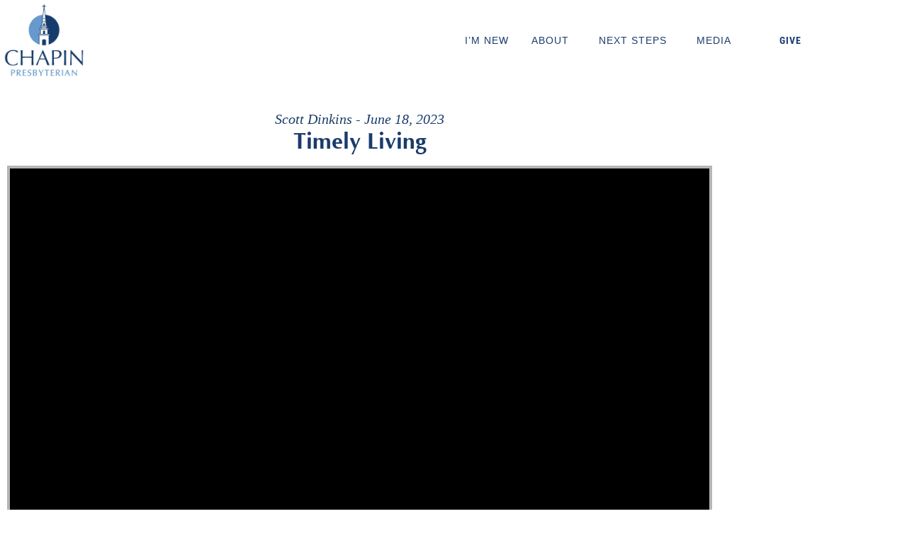

--- FILE ---
content_type: text/html; charset=UTF-8
request_url: https://www.chapinpres.org/messages/timely-living/
body_size: 18855
content:
<!doctype html>
<html lang="en-US">
<head>
	<meta charset="UTF-8">
	<meta name="viewport" content="width=device-width, initial-scale=1">
	<link rel="profile" href="https://gmpg.org/xfn/11">
	<meta name='robots' content='index, follow, max-image-preview:large, max-snippet:-1, max-video-preview:-1' />
	<style>img:is([sizes="auto" i], [sizes^="auto," i]) { contain-intrinsic-size: 3000px 1500px }</style>
	
	<!-- This site is optimized with the Yoast SEO plugin v26.8 - https://yoast.com/product/yoast-seo-wordpress/ -->
	<title>Message: &quot;Timely Living &quot; from Scott Dinkins - Chapin Presbyterian</title>
	<link rel="canonical" href="https://www.chapinpres.org/messages/timely-living/" />
	<meta property="og:locale" content="en_US" />
	<meta property="og:type" content="article" />
	<meta property="og:title" content="Message: &quot;Timely Living &quot; from Scott Dinkins - Chapin Presbyterian" />
	<meta property="og:description" content="A message from the series &quot;The Book of 1 Peter.&quot; Timely Living  1 Peter 4:7-11" />
	<meta property="og:url" content="https://www.chapinpres.org/messages/timely-living/" />
	<meta property="og:site_name" content="Chapin Presbyterian" />
	<meta name="twitter:card" content="summary_large_image" />
	<script type="application/ld+json" class="yoast-schema-graph">{"@context":"https://schema.org","@graph":[{"@type":"WebPage","@id":"https://www.chapinpres.org/messages/timely-living/","url":"https://www.chapinpres.org/messages/timely-living/","name":"Message: \"Timely Living \" from Scott Dinkins - Chapin Presbyterian","isPartOf":{"@id":"https://sfwm19.sharefaithwebsites.net/~sf936202/Le2XNJ9KRG/#website"},"datePublished":"2023-09-15T22:07:13+00:00","breadcrumb":{"@id":"https://www.chapinpres.org/messages/timely-living/#breadcrumb"},"inLanguage":"en-US","potentialAction":[{"@type":"ReadAction","target":["https://www.chapinpres.org/messages/timely-living/"]}]},{"@type":"BreadcrumbList","@id":"https://www.chapinpres.org/messages/timely-living/#breadcrumb","itemListElement":[{"@type":"ListItem","position":1,"name":"Home","item":"https://www.chapinpres.org/"},{"@type":"ListItem","position":2,"name":"Messages","item":"https://www.chapinpres.org/messages/"},{"@type":"ListItem","position":3,"name":"Message: &#8220;Timely Living &#8221; from Scott Dinkins"}]},{"@type":"WebSite","@id":"https://sfwm19.sharefaithwebsites.net/~sf936202/Le2XNJ9KRG/#website","url":"https://sfwm19.sharefaithwebsites.net/~sf936202/Le2XNJ9KRG/","name":"Chapin Presbyterian","description":"Chapin Presbyterian Church","publisher":{"@id":"https://sfwm19.sharefaithwebsites.net/~sf936202/Le2XNJ9KRG/#organization"},"potentialAction":[{"@type":"SearchAction","target":{"@type":"EntryPoint","urlTemplate":"https://sfwm19.sharefaithwebsites.net/~sf936202/Le2XNJ9KRG/?s={search_term_string}"},"query-input":{"@type":"PropertyValueSpecification","valueRequired":true,"valueName":"search_term_string"}}],"inLanguage":"en-US"},{"@type":"Organization","@id":"https://sfwm19.sharefaithwebsites.net/~sf936202/Le2XNJ9KRG/#organization","name":"Chapin Presbyterian","url":"https://sfwm19.sharefaithwebsites.net/~sf936202/Le2XNJ9KRG/","logo":{"@type":"ImageObject","inLanguage":"en-US","@id":"https://sfwm19.sharefaithwebsites.net/~sf936202/Le2XNJ9KRG/#/schema/logo/image/","url":"https://www.chapinpres.org/wp-content/uploads/2022/06/cropped-ChapinPres_logo_primary_RGB.png","contentUrl":"https://www.chapinpres.org/wp-content/uploads/2022/06/cropped-ChapinPres_logo_primary_RGB.png","width":2000,"height":1838,"caption":"Chapin Presbyterian"},"image":{"@id":"https://sfwm19.sharefaithwebsites.net/~sf936202/Le2XNJ9KRG/#/schema/logo/image/"}}]}</script>
	<!-- / Yoast SEO plugin. -->


<link rel='dns-prefetch' href='//www.googletagmanager.com' />
<link rel="alternate" type="application/rss+xml" title="Chapin Presbyterian &raquo; Feed" href="https://www.chapinpres.org/feed/" />
<link rel="alternate" type="application/rss+xml" title="Chapin Presbyterian &raquo; Comments Feed" href="https://www.chapinpres.org/comments/feed/" />
<style></style><script>
window._wpemojiSettings = {"baseUrl":"https:\/\/s.w.org\/images\/core\/emoji\/16.0.1\/72x72\/","ext":".png","svgUrl":"https:\/\/s.w.org\/images\/core\/emoji\/16.0.1\/svg\/","svgExt":".svg","source":{"concatemoji":"https:\/\/www.chapinpres.org\/wp-includes\/js\/wp-emoji-release.min.js?ver=6.8.3"}};
/*! This file is auto-generated */
!function(s,n){var o,i,e;function c(e){try{var t={supportTests:e,timestamp:(new Date).valueOf()};sessionStorage.setItem(o,JSON.stringify(t))}catch(e){}}function p(e,t,n){e.clearRect(0,0,e.canvas.width,e.canvas.height),e.fillText(t,0,0);var t=new Uint32Array(e.getImageData(0,0,e.canvas.width,e.canvas.height).data),a=(e.clearRect(0,0,e.canvas.width,e.canvas.height),e.fillText(n,0,0),new Uint32Array(e.getImageData(0,0,e.canvas.width,e.canvas.height).data));return t.every(function(e,t){return e===a[t]})}function u(e,t){e.clearRect(0,0,e.canvas.width,e.canvas.height),e.fillText(t,0,0);for(var n=e.getImageData(16,16,1,1),a=0;a<n.data.length;a++)if(0!==n.data[a])return!1;return!0}function f(e,t,n,a){switch(t){case"flag":return n(e,"\ud83c\udff3\ufe0f\u200d\u26a7\ufe0f","\ud83c\udff3\ufe0f\u200b\u26a7\ufe0f")?!1:!n(e,"\ud83c\udde8\ud83c\uddf6","\ud83c\udde8\u200b\ud83c\uddf6")&&!n(e,"\ud83c\udff4\udb40\udc67\udb40\udc62\udb40\udc65\udb40\udc6e\udb40\udc67\udb40\udc7f","\ud83c\udff4\u200b\udb40\udc67\u200b\udb40\udc62\u200b\udb40\udc65\u200b\udb40\udc6e\u200b\udb40\udc67\u200b\udb40\udc7f");case"emoji":return!a(e,"\ud83e\udedf")}return!1}function g(e,t,n,a){var r="undefined"!=typeof WorkerGlobalScope&&self instanceof WorkerGlobalScope?new OffscreenCanvas(300,150):s.createElement("canvas"),o=r.getContext("2d",{willReadFrequently:!0}),i=(o.textBaseline="top",o.font="600 32px Arial",{});return e.forEach(function(e){i[e]=t(o,e,n,a)}),i}function t(e){var t=s.createElement("script");t.src=e,t.defer=!0,s.head.appendChild(t)}"undefined"!=typeof Promise&&(o="wpEmojiSettingsSupports",i=["flag","emoji"],n.supports={everything:!0,everythingExceptFlag:!0},e=new Promise(function(e){s.addEventListener("DOMContentLoaded",e,{once:!0})}),new Promise(function(t){var n=function(){try{var e=JSON.parse(sessionStorage.getItem(o));if("object"==typeof e&&"number"==typeof e.timestamp&&(new Date).valueOf()<e.timestamp+604800&&"object"==typeof e.supportTests)return e.supportTests}catch(e){}return null}();if(!n){if("undefined"!=typeof Worker&&"undefined"!=typeof OffscreenCanvas&&"undefined"!=typeof URL&&URL.createObjectURL&&"undefined"!=typeof Blob)try{var e="postMessage("+g.toString()+"("+[JSON.stringify(i),f.toString(),p.toString(),u.toString()].join(",")+"));",a=new Blob([e],{type:"text/javascript"}),r=new Worker(URL.createObjectURL(a),{name:"wpTestEmojiSupports"});return void(r.onmessage=function(e){c(n=e.data),r.terminate(),t(n)})}catch(e){}c(n=g(i,f,p,u))}t(n)}).then(function(e){for(var t in e)n.supports[t]=e[t],n.supports.everything=n.supports.everything&&n.supports[t],"flag"!==t&&(n.supports.everythingExceptFlag=n.supports.everythingExceptFlag&&n.supports[t]);n.supports.everythingExceptFlag=n.supports.everythingExceptFlag&&!n.supports.flag,n.DOMReady=!1,n.readyCallback=function(){n.DOMReady=!0}}).then(function(){return e}).then(function(){var e;n.supports.everything||(n.readyCallback(),(e=n.source||{}).concatemoji?t(e.concatemoji):e.wpemoji&&e.twemoji&&(t(e.twemoji),t(e.wpemoji)))}))}((window,document),window._wpemojiSettings);
</script>
<link rel='stylesheet' id='fontello-css' href='https://www.chapinpres.org/wp-content/plugins/sf-sermon-cloud/css/fontello.css?ver=1675104555' type='text/css' media='all' />
<link rel='stylesheet' id='SeriesEngineFrontendStyles-css' href='https://www.chapinpres.org/wp-content/plugins/seriesengine_plugin/css/se_styles.css?ver=6.8.3' type='text/css' media='all' />
<link rel='stylesheet' id='mediaelement-css' href='https://www.chapinpres.org/wp-includes/js/mediaelement/mediaelementplayer-legacy.min.css?ver=4.2.17' type='text/css' media='all' />
<link rel='stylesheet' id='wp-mediaelement-css' href='https://www.chapinpres.org/wp-includes/js/mediaelement/wp-mediaelement.min.css?ver=6.8.3' type='text/css' media='all' />
<link rel='stylesheet' id='seriesenginefontawesome-css' href='https://www.chapinpres.org/wp-content/plugins/seriesengine_plugin/css/font-awesome/css/font-awesome.min.css?ver=6.8.3' type='text/css' media='all' />
<link rel='stylesheet' id='mec-select2-style-css' href='https://www.chapinpres.org/wp-content/plugins/modern-events-calendar-lite/assets/packages/select2/select2.min.css?ver=7.27.0' type='text/css' media='all' />
<link rel='stylesheet' id='mec-font-icons-css' href='https://www.chapinpres.org/wp-content/plugins/modern-events-calendar-lite/assets/css/iconfonts.css?ver=7.27.0' type='text/css' media='all' />
<link rel='stylesheet' id='mec-frontend-style-css' href='https://www.chapinpres.org/wp-content/plugins/modern-events-calendar-lite/assets/css/frontend.min.css?ver=7.27.0' type='text/css' media='all' />
<link rel='stylesheet' id='mec-tooltip-style-css' href='https://www.chapinpres.org/wp-content/plugins/modern-events-calendar-lite/assets/packages/tooltip/tooltip.css?ver=7.27.0' type='text/css' media='all' />
<link rel='stylesheet' id='mec-tooltip-shadow-style-css' href='https://www.chapinpres.org/wp-content/plugins/modern-events-calendar-lite/assets/packages/tooltip/tooltipster-sideTip-shadow.min.css?ver=7.27.0' type='text/css' media='all' />
<link rel='stylesheet' id='featherlight-css' href='https://www.chapinpres.org/wp-content/plugins/modern-events-calendar-lite/assets/packages/featherlight/featherlight.css?ver=7.27.0' type='text/css' media='all' />
<link rel='stylesheet' id='mec-lity-style-css' href='https://www.chapinpres.org/wp-content/plugins/modern-events-calendar-lite/assets/packages/lity/lity.min.css?ver=7.27.0' type='text/css' media='all' />
<link rel='stylesheet' id='mec-general-calendar-style-css' href='https://www.chapinpres.org/wp-content/plugins/modern-events-calendar-lite/assets/css/mec-general-calendar.css?ver=7.27.0' type='text/css' media='all' />
<link rel='stylesheet' id='prayerbootstrap-css' href='https://www.chapinpres.org/wp-content/plugins/com.ministrybrands.prayer/css/bootstrap.css?ver=1.1.13' type='text/css' media='all' />
<link rel='stylesheet' id='dashicons-css' href='https://www.chapinpres.org/wp-includes/css/dashicons.min.css?ver=6.8.3' type='text/css' media='all' />
<link rel='stylesheet' id='prayerfrontend-css' href='https://www.chapinpres.org/wp-content/plugins/com.ministrybrands.prayer/css/frontend.css?ver=1.1.13' type='text/css' media='all' />
<link rel='stylesheet' id='prayerglyphs-css' href='https://www.chapinpres.org/wp-content/plugins/com.ministrybrands.prayer/css/glyph/css/icon_font.css?ver=1.1.13' type='text/css' media='all' />
<style id='wp-emoji-styles-inline-css' type='text/css'>

	img.wp-smiley, img.emoji {
		display: inline !important;
		border: none !important;
		box-shadow: none !important;
		height: 1em !important;
		width: 1em !important;
		margin: 0 0.07em !important;
		vertical-align: -0.1em !important;
		background: none !important;
		padding: 0 !important;
	}
</style>
<link rel='stylesheet' id='wp-block-library-css' href='https://www.chapinpres.org/wp-includes/css/dist/block-library/style.min.css?ver=6.8.3' type='text/css' media='all' />
<link rel='stylesheet' id='fmsform-block-css' href='https://www.chapinpres.org/wp-content/plugins/com.ministrybrands.forms/editor/gutenberg/blocks/fmsform/style.css?ver=1740416956' type='text/css' media='all' />
<link rel='stylesheet' id='prayer-cloud-block-css' href='https://www.chapinpres.org/wp-content/plugins/com.ministrybrands.prayer/editor/gutenberg/blocks/prayer-cloud/style.css?ver=1760653048' type='text/css' media='all' />
<style id='global-styles-inline-css' type='text/css'>
:root{--wp--preset--aspect-ratio--square: 1;--wp--preset--aspect-ratio--4-3: 4/3;--wp--preset--aspect-ratio--3-4: 3/4;--wp--preset--aspect-ratio--3-2: 3/2;--wp--preset--aspect-ratio--2-3: 2/3;--wp--preset--aspect-ratio--16-9: 16/9;--wp--preset--aspect-ratio--9-16: 9/16;--wp--preset--color--black: #000000;--wp--preset--color--cyan-bluish-gray: #abb8c3;--wp--preset--color--white: #ffffff;--wp--preset--color--pale-pink: #f78da7;--wp--preset--color--vivid-red: #cf2e2e;--wp--preset--color--luminous-vivid-orange: #ff6900;--wp--preset--color--luminous-vivid-amber: #fcb900;--wp--preset--color--light-green-cyan: #7bdcb5;--wp--preset--color--vivid-green-cyan: #00d084;--wp--preset--color--pale-cyan-blue: #8ed1fc;--wp--preset--color--vivid-cyan-blue: #0693e3;--wp--preset--color--vivid-purple: #9b51e0;--wp--preset--gradient--vivid-cyan-blue-to-vivid-purple: linear-gradient(135deg,rgba(6,147,227,1) 0%,rgb(155,81,224) 100%);--wp--preset--gradient--light-green-cyan-to-vivid-green-cyan: linear-gradient(135deg,rgb(122,220,180) 0%,rgb(0,208,130) 100%);--wp--preset--gradient--luminous-vivid-amber-to-luminous-vivid-orange: linear-gradient(135deg,rgba(252,185,0,1) 0%,rgba(255,105,0,1) 100%);--wp--preset--gradient--luminous-vivid-orange-to-vivid-red: linear-gradient(135deg,rgba(255,105,0,1) 0%,rgb(207,46,46) 100%);--wp--preset--gradient--very-light-gray-to-cyan-bluish-gray: linear-gradient(135deg,rgb(238,238,238) 0%,rgb(169,184,195) 100%);--wp--preset--gradient--cool-to-warm-spectrum: linear-gradient(135deg,rgb(74,234,220) 0%,rgb(151,120,209) 20%,rgb(207,42,186) 40%,rgb(238,44,130) 60%,rgb(251,105,98) 80%,rgb(254,248,76) 100%);--wp--preset--gradient--blush-light-purple: linear-gradient(135deg,rgb(255,206,236) 0%,rgb(152,150,240) 100%);--wp--preset--gradient--blush-bordeaux: linear-gradient(135deg,rgb(254,205,165) 0%,rgb(254,45,45) 50%,rgb(107,0,62) 100%);--wp--preset--gradient--luminous-dusk: linear-gradient(135deg,rgb(255,203,112) 0%,rgb(199,81,192) 50%,rgb(65,88,208) 100%);--wp--preset--gradient--pale-ocean: linear-gradient(135deg,rgb(255,245,203) 0%,rgb(182,227,212) 50%,rgb(51,167,181) 100%);--wp--preset--gradient--electric-grass: linear-gradient(135deg,rgb(202,248,128) 0%,rgb(113,206,126) 100%);--wp--preset--gradient--midnight: linear-gradient(135deg,rgb(2,3,129) 0%,rgb(40,116,252) 100%);--wp--preset--font-size--small: 13px;--wp--preset--font-size--medium: 20px;--wp--preset--font-size--large: 36px;--wp--preset--font-size--x-large: 42px;--wp--preset--spacing--20: 0.44rem;--wp--preset--spacing--30: 0.67rem;--wp--preset--spacing--40: 1rem;--wp--preset--spacing--50: 1.5rem;--wp--preset--spacing--60: 2.25rem;--wp--preset--spacing--70: 3.38rem;--wp--preset--spacing--80: 5.06rem;--wp--preset--shadow--natural: 6px 6px 9px rgba(0, 0, 0, 0.2);--wp--preset--shadow--deep: 12px 12px 50px rgba(0, 0, 0, 0.4);--wp--preset--shadow--sharp: 6px 6px 0px rgba(0, 0, 0, 0.2);--wp--preset--shadow--outlined: 6px 6px 0px -3px rgba(255, 255, 255, 1), 6px 6px rgba(0, 0, 0, 1);--wp--preset--shadow--crisp: 6px 6px 0px rgba(0, 0, 0, 1);}:root { --wp--style--global--content-size: 800px;--wp--style--global--wide-size: 1200px; }:where(body) { margin: 0; }.wp-site-blocks > .alignleft { float: left; margin-right: 2em; }.wp-site-blocks > .alignright { float: right; margin-left: 2em; }.wp-site-blocks > .aligncenter { justify-content: center; margin-left: auto; margin-right: auto; }:where(.wp-site-blocks) > * { margin-block-start: 24px; margin-block-end: 0; }:where(.wp-site-blocks) > :first-child { margin-block-start: 0; }:where(.wp-site-blocks) > :last-child { margin-block-end: 0; }:root { --wp--style--block-gap: 24px; }:root :where(.is-layout-flow) > :first-child{margin-block-start: 0;}:root :where(.is-layout-flow) > :last-child{margin-block-end: 0;}:root :where(.is-layout-flow) > *{margin-block-start: 24px;margin-block-end: 0;}:root :where(.is-layout-constrained) > :first-child{margin-block-start: 0;}:root :where(.is-layout-constrained) > :last-child{margin-block-end: 0;}:root :where(.is-layout-constrained) > *{margin-block-start: 24px;margin-block-end: 0;}:root :where(.is-layout-flex){gap: 24px;}:root :where(.is-layout-grid){gap: 24px;}.is-layout-flow > .alignleft{float: left;margin-inline-start: 0;margin-inline-end: 2em;}.is-layout-flow > .alignright{float: right;margin-inline-start: 2em;margin-inline-end: 0;}.is-layout-flow > .aligncenter{margin-left: auto !important;margin-right: auto !important;}.is-layout-constrained > .alignleft{float: left;margin-inline-start: 0;margin-inline-end: 2em;}.is-layout-constrained > .alignright{float: right;margin-inline-start: 2em;margin-inline-end: 0;}.is-layout-constrained > .aligncenter{margin-left: auto !important;margin-right: auto !important;}.is-layout-constrained > :where(:not(.alignleft):not(.alignright):not(.alignfull)){max-width: var(--wp--style--global--content-size);margin-left: auto !important;margin-right: auto !important;}.is-layout-constrained > .alignwide{max-width: var(--wp--style--global--wide-size);}body .is-layout-flex{display: flex;}.is-layout-flex{flex-wrap: wrap;align-items: center;}.is-layout-flex > :is(*, div){margin: 0;}body .is-layout-grid{display: grid;}.is-layout-grid > :is(*, div){margin: 0;}body{padding-top: 0px;padding-right: 0px;padding-bottom: 0px;padding-left: 0px;}a:where(:not(.wp-element-button)){text-decoration: underline;}:root :where(.wp-element-button, .wp-block-button__link){background-color: #32373c;border-width: 0;color: #fff;font-family: inherit;font-size: inherit;line-height: inherit;padding: calc(0.667em + 2px) calc(1.333em + 2px);text-decoration: none;}.has-black-color{color: var(--wp--preset--color--black) !important;}.has-cyan-bluish-gray-color{color: var(--wp--preset--color--cyan-bluish-gray) !important;}.has-white-color{color: var(--wp--preset--color--white) !important;}.has-pale-pink-color{color: var(--wp--preset--color--pale-pink) !important;}.has-vivid-red-color{color: var(--wp--preset--color--vivid-red) !important;}.has-luminous-vivid-orange-color{color: var(--wp--preset--color--luminous-vivid-orange) !important;}.has-luminous-vivid-amber-color{color: var(--wp--preset--color--luminous-vivid-amber) !important;}.has-light-green-cyan-color{color: var(--wp--preset--color--light-green-cyan) !important;}.has-vivid-green-cyan-color{color: var(--wp--preset--color--vivid-green-cyan) !important;}.has-pale-cyan-blue-color{color: var(--wp--preset--color--pale-cyan-blue) !important;}.has-vivid-cyan-blue-color{color: var(--wp--preset--color--vivid-cyan-blue) !important;}.has-vivid-purple-color{color: var(--wp--preset--color--vivid-purple) !important;}.has-black-background-color{background-color: var(--wp--preset--color--black) !important;}.has-cyan-bluish-gray-background-color{background-color: var(--wp--preset--color--cyan-bluish-gray) !important;}.has-white-background-color{background-color: var(--wp--preset--color--white) !important;}.has-pale-pink-background-color{background-color: var(--wp--preset--color--pale-pink) !important;}.has-vivid-red-background-color{background-color: var(--wp--preset--color--vivid-red) !important;}.has-luminous-vivid-orange-background-color{background-color: var(--wp--preset--color--luminous-vivid-orange) !important;}.has-luminous-vivid-amber-background-color{background-color: var(--wp--preset--color--luminous-vivid-amber) !important;}.has-light-green-cyan-background-color{background-color: var(--wp--preset--color--light-green-cyan) !important;}.has-vivid-green-cyan-background-color{background-color: var(--wp--preset--color--vivid-green-cyan) !important;}.has-pale-cyan-blue-background-color{background-color: var(--wp--preset--color--pale-cyan-blue) !important;}.has-vivid-cyan-blue-background-color{background-color: var(--wp--preset--color--vivid-cyan-blue) !important;}.has-vivid-purple-background-color{background-color: var(--wp--preset--color--vivid-purple) !important;}.has-black-border-color{border-color: var(--wp--preset--color--black) !important;}.has-cyan-bluish-gray-border-color{border-color: var(--wp--preset--color--cyan-bluish-gray) !important;}.has-white-border-color{border-color: var(--wp--preset--color--white) !important;}.has-pale-pink-border-color{border-color: var(--wp--preset--color--pale-pink) !important;}.has-vivid-red-border-color{border-color: var(--wp--preset--color--vivid-red) !important;}.has-luminous-vivid-orange-border-color{border-color: var(--wp--preset--color--luminous-vivid-orange) !important;}.has-luminous-vivid-amber-border-color{border-color: var(--wp--preset--color--luminous-vivid-amber) !important;}.has-light-green-cyan-border-color{border-color: var(--wp--preset--color--light-green-cyan) !important;}.has-vivid-green-cyan-border-color{border-color: var(--wp--preset--color--vivid-green-cyan) !important;}.has-pale-cyan-blue-border-color{border-color: var(--wp--preset--color--pale-cyan-blue) !important;}.has-vivid-cyan-blue-border-color{border-color: var(--wp--preset--color--vivid-cyan-blue) !important;}.has-vivid-purple-border-color{border-color: var(--wp--preset--color--vivid-purple) !important;}.has-vivid-cyan-blue-to-vivid-purple-gradient-background{background: var(--wp--preset--gradient--vivid-cyan-blue-to-vivid-purple) !important;}.has-light-green-cyan-to-vivid-green-cyan-gradient-background{background: var(--wp--preset--gradient--light-green-cyan-to-vivid-green-cyan) !important;}.has-luminous-vivid-amber-to-luminous-vivid-orange-gradient-background{background: var(--wp--preset--gradient--luminous-vivid-amber-to-luminous-vivid-orange) !important;}.has-luminous-vivid-orange-to-vivid-red-gradient-background{background: var(--wp--preset--gradient--luminous-vivid-orange-to-vivid-red) !important;}.has-very-light-gray-to-cyan-bluish-gray-gradient-background{background: var(--wp--preset--gradient--very-light-gray-to-cyan-bluish-gray) !important;}.has-cool-to-warm-spectrum-gradient-background{background: var(--wp--preset--gradient--cool-to-warm-spectrum) !important;}.has-blush-light-purple-gradient-background{background: var(--wp--preset--gradient--blush-light-purple) !important;}.has-blush-bordeaux-gradient-background{background: var(--wp--preset--gradient--blush-bordeaux) !important;}.has-luminous-dusk-gradient-background{background: var(--wp--preset--gradient--luminous-dusk) !important;}.has-pale-ocean-gradient-background{background: var(--wp--preset--gradient--pale-ocean) !important;}.has-electric-grass-gradient-background{background: var(--wp--preset--gradient--electric-grass) !important;}.has-midnight-gradient-background{background: var(--wp--preset--gradient--midnight) !important;}.has-small-font-size{font-size: var(--wp--preset--font-size--small) !important;}.has-medium-font-size{font-size: var(--wp--preset--font-size--medium) !important;}.has-large-font-size{font-size: var(--wp--preset--font-size--large) !important;}.has-x-large-font-size{font-size: var(--wp--preset--font-size--x-large) !important;}
:root :where(.wp-block-pullquote){font-size: 1.5em;line-height: 1.6;}
</style>
<link rel='stylesheet' id='wc-gallery-style-css' href='https://www.chapinpres.org/wp-content/plugins/wc-gallery/includes/css/style.css?ver=1.67' type='text/css' media='all' />
<link rel='stylesheet' id='wc-gallery-popup-style-css' href='https://www.chapinpres.org/wp-content/plugins/wc-gallery/includes/css/magnific-popup.css?ver=1.1.0' type='text/css' media='all' />
<link rel='stylesheet' id='wc-gallery-flexslider-style-css' href='https://www.chapinpres.org/wp-content/plugins/wc-gallery/includes/vendors/flexslider/flexslider.css?ver=2.6.1' type='text/css' media='all' />
<link rel='stylesheet' id='wc-gallery-owlcarousel-style-css' href='https://www.chapinpres.org/wp-content/plugins/wc-gallery/includes/vendors/owlcarousel/assets/owl.carousel.css?ver=2.1.4' type='text/css' media='all' />
<link rel='stylesheet' id='wc-gallery-owlcarousel-theme-style-css' href='https://www.chapinpres.org/wp-content/plugins/wc-gallery/includes/vendors/owlcarousel/assets/owl.theme.default.css?ver=2.1.4' type='text/css' media='all' />
<link rel='stylesheet' id='hello-elementor-css' href='https://www.chapinpres.org/wp-content/themes/hello-elementor/assets/css/reset.css?ver=3.4.5' type='text/css' media='all' />
<link rel='stylesheet' id='hello-elementor-theme-style-css' href='https://www.chapinpres.org/wp-content/themes/hello-elementor/assets/css/theme.css?ver=3.4.5' type='text/css' media='all' />
<link rel='stylesheet' id='hello-elementor-header-footer-css' href='https://www.chapinpres.org/wp-content/themes/hello-elementor/assets/css/header-footer.css?ver=3.4.5' type='text/css' media='all' />
<link rel='stylesheet' id='elementor-frontend-css' href='https://www.chapinpres.org/wp-content/plugins/elementor/assets/css/frontend.min.css?ver=3.34.2' type='text/css' media='all' />
<link rel='stylesheet' id='widget-image-css' href='https://www.chapinpres.org/wp-content/plugins/elementor/assets/css/widget-image.min.css?ver=3.34.2' type='text/css' media='all' />
<link rel='stylesheet' id='e-animation-grow-css' href='https://www.chapinpres.org/wp-content/plugins/elementor/assets/lib/animations/styles/e-animation-grow.min.css?ver=3.34.2' type='text/css' media='all' />
<link rel='stylesheet' id='widget-nav-menu-css' href='https://www.chapinpres.org/wp-content/plugins/elementor-pro/assets/css/widget-nav-menu.min.css?ver=3.34.1' type='text/css' media='all' />
<link rel='stylesheet' id='e-sticky-css' href='https://www.chapinpres.org/wp-content/plugins/elementor-pro/assets/css/modules/sticky.min.css?ver=3.34.1' type='text/css' media='all' />
<link rel='stylesheet' id='widget-heading-css' href='https://www.chapinpres.org/wp-content/plugins/elementor/assets/css/widget-heading.min.css?ver=3.34.2' type='text/css' media='all' />
<link rel='stylesheet' id='widget-spacer-css' href='https://www.chapinpres.org/wp-content/plugins/elementor/assets/css/widget-spacer.min.css?ver=3.34.2' type='text/css' media='all' />
<link rel='stylesheet' id='widget-social-icons-css' href='https://www.chapinpres.org/wp-content/plugins/elementor/assets/css/widget-social-icons.min.css?ver=3.34.2' type='text/css' media='all' />
<link rel='stylesheet' id='e-apple-webkit-css' href='https://www.chapinpres.org/wp-content/plugins/elementor/assets/css/conditionals/apple-webkit.min.css?ver=3.34.2' type='text/css' media='all' />
<link rel='stylesheet' id='elementor-icons-css' href='https://www.chapinpres.org/wp-content/plugins/elementor/assets/lib/eicons/css/elementor-icons.min.css?ver=5.46.0' type='text/css' media='all' />
<link rel='stylesheet' id='elementor-post-6-css' href='https://www.chapinpres.org/wp-content/uploads/elementor/css/post-6.css?ver=1769013026' type='text/css' media='all' />
<link rel='stylesheet' id='font-awesome-5-all-css' href='https://www.chapinpres.org/wp-content/plugins/elementor/assets/lib/font-awesome/css/all.min.css?ver=3.34.2' type='text/css' media='all' />
<link rel='stylesheet' id='font-awesome-4-shim-css' href='https://www.chapinpres.org/wp-content/plugins/elementor/assets/lib/font-awesome/css/v4-shims.min.css?ver=3.34.2' type='text/css' media='all' />
<link rel='stylesheet' id='elementor-post-20-css' href='https://www.chapinpres.org/wp-content/uploads/elementor/css/post-20.css?ver=1769013027' type='text/css' media='all' />
<link rel='stylesheet' id='elementor-post-149-css' href='https://www.chapinpres.org/wp-content/uploads/elementor/css/post-149.css?ver=1769013027' type='text/css' media='all' />
<link rel='stylesheet' id='elementor-post-1085-css' href='https://www.chapinpres.org/wp-content/uploads/elementor/css/post-1085.css?ver=1769013086' type='text/css' media='all' />
<link rel='stylesheet' id='SFMECFixes-css' href='https://www.chapinpres.org/wp-content/mu-plugins/src/sfadmin/admin/css/MEC-fixes.css?ver=6.8.3' type='text/css' media='all' />
<link rel='stylesheet' id='elementor-gf-local-robotocondensed-css' href='https://www.chapinpres.org/wp-content/uploads/elementor/google-fonts/css/robotocondensed.css?ver=1752651772' type='text/css' media='all' />
<link rel='stylesheet' id='elementor-icons-shared-0-css' href='https://www.chapinpres.org/wp-content/plugins/elementor/assets/lib/font-awesome/css/fontawesome.min.css?ver=5.15.3' type='text/css' media='all' />
<link rel='stylesheet' id='elementor-icons-fa-solid-css' href='https://www.chapinpres.org/wp-content/plugins/elementor/assets/lib/font-awesome/css/solid.min.css?ver=5.15.3' type='text/css' media='all' />
<link rel='stylesheet' id='elementor-icons-fa-brands-css' href='https://www.chapinpres.org/wp-content/plugins/elementor/assets/lib/font-awesome/css/brands.min.css?ver=5.15.3' type='text/css' media='all' />
<script src="https://www.chapinpres.org/wp-includes/js/jquery/jquery.min.js?ver=3.7.1" id="jquery-core-js"></script>
<script src="https://www.chapinpres.org/wp-includes/js/jquery/jquery-migrate.min.js?ver=3.4.1" id="jquery-migrate-js"></script>
<script id="SeriesEngineFrontendJavascript-js-extra">
var seajax = {"ajaxurl":"https:\/\/www.chapinpres.org\/wp-admin\/admin-ajax.php"};
</script>
<script src="https://www.chapinpres.org/wp-content/plugins/seriesengine_plugin/js/seriesenginefrontend281.js?ver=6.8.3" id="SeriesEngineFrontendJavascript-js"></script>
<script src="https://www.chapinpres.org/wp-content/plugins/com.ministrybrands.prayer/js/lib/js.cookie.js?ver=1.1.13" id="JSCookie-js"></script>
<script id="prayerpublic-js-extra">
var sfmbpc = {"ajax":"https:\/\/www.chapinpres.org\/wp-admin\/admin-ajax.php","jsnonce":"20682ebbd7","prayerRequired":"You must enter a prayer message","nameRequired":"You must enter a name","emailRequired":"You must enter your contact email for your prayer."};
</script>
<script src="https://www.chapinpres.org/wp-content/plugins/com.ministrybrands.prayer/js/publicShortcode.js?ver=1.1.13" id="prayerpublic-js"></script>
<script src="https://www.chapinpres.org/wp-content/plugins/com.ministrybrands.prayer/js/bootstrap/js/bootstrap.min.js?ver=1.1.13" id="sf-bootstrap-js-js"></script>
<script src="https://www.chapinpres.org/wp-content/plugins/elementor/assets/lib/font-awesome/js/v4-shims.min.js?ver=3.34.2" id="font-awesome-4-shim-js"></script>

<!-- Google tag (gtag.js) snippet added by Site Kit -->
<!-- Google Analytics snippet added by Site Kit -->
<script src="https://www.googletagmanager.com/gtag/js?id=G-BG18FC6162" id="google_gtagjs-js" async></script>
<script id="google_gtagjs-js-after">
window.dataLayer = window.dataLayer || [];function gtag(){dataLayer.push(arguments);}
gtag("set","linker",{"domains":["www.chapinpres.org"]});
gtag("js", new Date());
gtag("set", "developer_id.dZTNiMT", true);
gtag("config", "G-BG18FC6162");
</script>
<link rel="https://api.w.org/" href="https://www.chapinpres.org/wp-json/" /><link rel="EditURI" type="application/rsd+xml" title="RSD" href="https://www.chapinpres.org/xmlrpc.php?rsd" />
<meta name="generator" content="WordPress 6.8.3" />
<link rel='shortlink' href='https://www.chapinpres.org/?p=4091' />
<link rel="alternate" title="oEmbed (JSON)" type="application/json+oembed" href="https://www.chapinpres.org/wp-json/oembed/1.0/embed?url=https%3A%2F%2Fwww.chapinpres.org%2Fmessages%2Ftimely-living%2F" />
<link rel="alternate" title="oEmbed (XML)" type="text/xml+oembed" href="https://www.chapinpres.org/wp-json/oembed/1.0/embed?url=https%3A%2F%2Fwww.chapinpres.org%2Fmessages%2Ftimely-living%2F&#038;format=xml" />
<meta name="generator" content="Site Kit by Google 1.170.0" /><meta property="og:site_name" content="Chapin Presbyterian" /><meta property="og:description" content="A message from the series &quot;The Book of 1 Peter.&quot; Timely Living 
1 Peter 4:7-11" /><meta property="og:title" content="Message: &#8220;Timely Living &#8221; from Scott Dinkins" /><meta property="og:image" content="https://www.chapinpres.org/wp-content/uploads/2023/02/Sermon-Graphic_1-Peter_FINAL-1000x563.png" /><meta property="og:url" content='https://www.chapinpres.org/messages/timely-living/' /><!-- Display fixes for Internet Explorer -->
	<!--[if IE 9]>
	<link href="https://www.chapinpres.org/wp-content/plugins/seriesengine_plugin/css/ie9_fix.css" rel="stylesheet" type="text/css" />
	<![endif]-->
	<!--[if IE 8]>
	<link href="https://www.chapinpres.org/wp-content/plugins/seriesengine_plugin/css/ie8_fix.css" rel="stylesheet" type="text/css" />
	<![endif]-->
	<!--[if lte IE 7]>
	<link href="https://www.chapinpres.org/wp-content/plugins/seriesengine_plugin/css/ie7_fix.css" rel="stylesheet" type="text/css" />
	<![endif]-->
	<!-- end display fixes for Internet Explorer --><!-- Analytics by WP Statistics - https://wp-statistics.com -->
<meta name="description" content="A message from the series &quot;The Book of 1 Peter.&quot; Timely Living 
1 Peter 4:7-11">
<meta name="generator" content="Elementor 3.34.2; features: additional_custom_breakpoints; settings: css_print_method-external, google_font-enabled, font_display-auto">
<style>.recentcomments a{display:inline !important;padding:0 !important;margin:0 !important;}</style>			<style>
				.e-con.e-parent:nth-of-type(n+4):not(.e-lazyloaded):not(.e-no-lazyload),
				.e-con.e-parent:nth-of-type(n+4):not(.e-lazyloaded):not(.e-no-lazyload) * {
					background-image: none !important;
				}
				@media screen and (max-height: 1024px) {
					.e-con.e-parent:nth-of-type(n+3):not(.e-lazyloaded):not(.e-no-lazyload),
					.e-con.e-parent:nth-of-type(n+3):not(.e-lazyloaded):not(.e-no-lazyload) * {
						background-image: none !important;
					}
				}
				@media screen and (max-height: 640px) {
					.e-con.e-parent:nth-of-type(n+2):not(.e-lazyloaded):not(.e-no-lazyload),
					.e-con.e-parent:nth-of-type(n+2):not(.e-lazyloaded):not(.e-no-lazyload) * {
						background-image: none !important;
					}
				}
			</style>
			<link rel="icon" href="https://www.chapinpres.org/wp-content/uploads/2022/10/cropped-ChapinPres_logo_primary_RGB-32x32.png" sizes="32x32" />
<link rel="icon" href="https://www.chapinpres.org/wp-content/uploads/2022/10/cropped-ChapinPres_logo_primary_RGB-192x192.png" sizes="192x192" />
<link rel="apple-touch-icon" href="https://www.chapinpres.org/wp-content/uploads/2022/10/cropped-ChapinPres_logo_primary_RGB-180x180.png" />
<meta name="msapplication-TileImage" content="https://www.chapinpres.org/wp-content/uploads/2022/10/cropped-ChapinPres_logo_primary_RGB-270x270.png" />
<style>:root,::before,::after{--mec-color-skin: #f1c40f;--mec-color-skin-rgba-1: rgba(241,196,15,.25);--mec-color-skin-rgba-2: rgba(241,196,15,.5);--mec-color-skin-rgba-3: rgba(241,196,15,.75);--mec-color-skin-rgba-4: rgba(241,196,15,.11);--mec-primary-border-radius: ;--mec-secondary-border-radius: ;--mec-container-normal-width: 1196px;--mec-container-large-width: 1690px;--mec-fes-main-color: #40d9f1;--mec-fes-main-color-rgba-1: rgba(64, 217, 241, 0.12);--mec-fes-main-color-rgba-2: rgba(64, 217, 241, 0.23);--mec-fes-main-color-rgba-3: rgba(64, 217, 241, 0.03);--mec-fes-main-color-rgba-4: rgba(64, 217, 241, 0.3);--mec-fes-main-color-rgba-5: rgb(64 217 241 / 7%);--mec-fes-main-color-rgba-6: rgba(64, 217, 241, 0.2);</style></head>
<body class="wp-singular enmse_message-template-default single single-enmse_message postid-4091 wp-custom-logo wp-embed-responsive wp-theme-hello-elementor mec-theme-hello-elementor hello-elementor-default elementor-default elementor-kit-6 elementor-page-1085">


<a class="skip-link screen-reader-text" href="#content">Skip to content</a>

		<header data-elementor-type="header" data-elementor-id="20" class="elementor elementor-20 elementor-location-header" data-elementor-post-type="elementor_library">
					<section class="elementor-section elementor-top-section elementor-element elementor-element-affaba2 elementor-section-height-min-height elementor-section-content-middle ang-section-padding-no elementor-section-boxed elementor-section-height-default elementor-section-items-middle elementor-repeater-item-none elementor-repeater-item-none_hover" data-id="affaba2" data-element_type="section" data-settings="{&quot;background_background&quot;:&quot;classic&quot;,&quot;sticky&quot;:&quot;top&quot;,&quot;animation&quot;:&quot;none&quot;,&quot;sticky_on&quot;:[&quot;desktop&quot;,&quot;tablet&quot;,&quot;mobile&quot;],&quot;sticky_offset&quot;:0,&quot;sticky_effects_offset&quot;:0,&quot;sticky_anchor_link_offset&quot;:0}">
						<div class="elementor-container elementor-column-gap-default">
					<div class="elementor-column elementor-col-33 elementor-top-column elementor-element elementor-element-8d5a5ef elementor-repeater-item-none elementor-repeater-item-none_hover" data-id="8d5a5ef" data-element_type="column">
			<div class="elementor-widget-wrap elementor-element-populated">
						<div class="elementor-element elementor-element-6c4f90d elementor-repeater-item-none elementor-repeater-item-none_hover elementor-widget elementor-widget-theme-site-logo elementor-widget-image" data-id="6c4f90d" data-element_type="widget" data-widget_type="theme-site-logo.default">
				<div class="elementor-widget-container">
											<a href="https://www.chapinpres.org">
			<img fetchpriority="high" width="300" height="276" src="https://www.chapinpres.org/wp-content/uploads/2022/06/cropped-ChapinPres_logo_primary_RGB-300x276.png" class="attachment-medium size-medium wp-image-615" alt="" srcset="https://www.chapinpres.org/wp-content/uploads/2022/06/cropped-ChapinPres_logo_primary_RGB-300x276.png 300w, https://www.chapinpres.org/wp-content/uploads/2022/06/cropped-ChapinPres_logo_primary_RGB-1024x941.png 1024w, https://www.chapinpres.org/wp-content/uploads/2022/06/cropped-ChapinPres_logo_primary_RGB-768x706.png 768w, https://www.chapinpres.org/wp-content/uploads/2022/06/cropped-ChapinPres_logo_primary_RGB-1536x1412.png 1536w, https://www.chapinpres.org/wp-content/uploads/2022/06/cropped-ChapinPres_logo_primary_RGB-250x230.png 250w, https://www.chapinpres.org/wp-content/uploads/2022/06/cropped-ChapinPres_logo_primary_RGB-550x505.png 550w, https://www.chapinpres.org/wp-content/uploads/2022/06/cropped-ChapinPres_logo_primary_RGB-800x735.png 800w, https://www.chapinpres.org/wp-content/uploads/2022/06/cropped-ChapinPres_logo_primary_RGB-196x180.png 196w, https://www.chapinpres.org/wp-content/uploads/2022/06/cropped-ChapinPres_logo_primary_RGB-326x300.png 326w, https://www.chapinpres.org/wp-content/uploads/2022/06/cropped-ChapinPres_logo_primary_RGB-544x500.png 544w, https://www.chapinpres.org/wp-content/uploads/2022/06/cropped-ChapinPres_logo_primary_RGB.png 2000w" sizes="(max-width: 300px) 100vw, 300px" />				</a>
											</div>
				</div>
					</div>
		</div>
				<div class="elementor-column elementor-col-33 elementor-top-column elementor-element elementor-element-b2b542d elementor-repeater-item-none elementor-repeater-item-none_hover" data-id="b2b542d" data-element_type="column">
			<div class="elementor-widget-wrap elementor-element-populated">
						<div class="elementor-element elementor-element-7356008 elementor-nav-menu__align-end elementor-nav-menu--stretch elementor-nav-menu--dropdown-mobile elementor-nav-menu__text-align-center elementor-nav-menu--toggle elementor-nav-menu--burger elementor-repeater-item-none elementor-repeater-item-none_hover elementor-widget elementor-widget-nav-menu" data-id="7356008" data-element_type="widget" data-settings="{&quot;full_width&quot;:&quot;stretch&quot;,&quot;submenu_icon&quot;:{&quot;value&quot;:&quot;&lt;i class=\&quot;\&quot; aria-hidden=\&quot;true\&quot;&gt;&lt;\/i&gt;&quot;,&quot;library&quot;:&quot;&quot;},&quot;toggle_icon_hover_animation&quot;:&quot;grow&quot;,&quot;layout&quot;:&quot;horizontal&quot;,&quot;toggle&quot;:&quot;burger&quot;}" data-widget_type="nav-menu.default">
				<div class="elementor-widget-container">
								<nav aria-label="Menu" class="elementor-nav-menu--main elementor-nav-menu__container elementor-nav-menu--layout-horizontal e--pointer-none">
				<ul id="menu-1-7356008" class="elementor-nav-menu"><li class="menu-item menu-item-type-post_type menu-item-object-page menu-item-1160"><a href="https://www.chapinpres.org/plan-your-visit/" class="elementor-item">I&#8217;M NEW</a></li>
<li class="menu-item menu-item-type-post_type menu-item-object-page menu-item-has-children menu-item-1972"><a href="https://www.chapinpres.org/who-we-are/" class="elementor-item">ABOUT</a>
<ul class="sub-menu elementor-nav-menu--dropdown">
	<li class="menu-item menu-item-type-post_type menu-item-object-page menu-item-483"><a href="https://www.chapinpres.org/who-we-are/" class="elementor-sub-item">WHO WE ARE</a></li>
	<li class="menu-item menu-item-type-post_type menu-item-object-page menu-item-482"><a href="https://www.chapinpres.org/meet-our-team/" class="elementor-sub-item">OUR TEAM</a></li>
	<li class="menu-item menu-item-type-post_type menu-item-object-page menu-item-2003"><a href="https://www.chapinpres.org/whats-happening/" class="elementor-sub-item">WHAT&#8217;S HAPPENING</a></li>
	<li class="menu-item menu-item-type-post_type menu-item-object-page menu-item-1917"><a href="https://www.chapinpres.org/connect-with-us/" class="elementor-sub-item">CONNECT WITH US</a></li>
	<li class="menu-item menu-item-type-post_type menu-item-object-page menu-item-2967"><a href="https://www.chapinpres.org/we-are-hiring/" class="elementor-sub-item">EMPLOYMENT</a></li>
</ul>
</li>
<li class="menu-item menu-item-type-post_type menu-item-object-page menu-item-home menu-item-has-children menu-item-39"><a href="https://www.chapinpres.org/" class="elementor-item">NEXT STEPS</a>
<ul class="sub-menu elementor-nav-menu--dropdown">
	<li class="menu-item menu-item-type-post_type menu-item-object-page menu-item-1216"><a href="https://www.chapinpres.org/new-members-class/" class="elementor-sub-item">NEW MEMBER CLASS</a></li>
	<li class="menu-item menu-item-type-post_type menu-item-object-page menu-item-1291"><a href="https://www.chapinpres.org/sunday-school/" class="elementor-sub-item">ADULT SUNDAY SCHOOL</a></li>
	<li class="menu-item menu-item-type-post_type menu-item-object-page menu-item-1292"><a href="https://www.chapinpres.org/community-groups/" class="elementor-sub-item">COMMUNITY GROUPS</a></li>
	<li class="menu-item menu-item-type-post_type menu-item-object-page menu-item-1359"><a href="https://www.chapinpres.org/childrens-ministry/" class="elementor-sub-item">CHILDREN&#8217;S MINISTRY</a></li>
	<li class="menu-item menu-item-type-post_type menu-item-object-page menu-item-1361"><a href="https://www.chapinpres.org/student-ministry/" class="elementor-sub-item">STUDENT MINISTRY</a></li>
	<li class="menu-item menu-item-type-post_type menu-item-object-page menu-item-1360"><a href="https://www.chapinpres.org/music-ministry/" class="elementor-sub-item">MUSIC MINISTRY</a></li>
	<li class="menu-item menu-item-type-post_type menu-item-object-page menu-item-1404"><a href="https://www.chapinpres.org/womens-ministry/" class="elementor-sub-item">WOMEN&#8217;S MINISTRY</a></li>
	<li class="menu-item menu-item-type-post_type menu-item-object-page menu-item-1401"><a href="https://www.chapinpres.org/mens-ministry/" class="elementor-sub-item">MEN&#8217;S MINISTRY</a></li>
	<li class="menu-item menu-item-type-post_type menu-item-object-page menu-item-1403"><a href="https://www.chapinpres.org/senior-adult-ministry/" class="elementor-sub-item">SENIOR ADULT MINISTRY</a></li>
	<li class="menu-item menu-item-type-post_type menu-item-object-page menu-item-1402"><a href="https://www.chapinpres.org/mercy-ministry/" class="elementor-sub-item">MERCY MINISTRY</a></li>
	<li class="menu-item menu-item-type-post_type menu-item-object-page menu-item-1400"><a href="https://www.chapinpres.org/care-ministry/" class="elementor-sub-item">CARE MINISTRY</a></li>
</ul>
</li>
<li class="menu-item menu-item-type-post_type menu-item-object-page menu-item-has-children menu-item-2652"><a href="https://www.chapinpres.org/watch-live/" class="elementor-item">MEDIA</a>
<ul class="sub-menu elementor-nav-menu--dropdown">
	<li class="menu-item menu-item-type-post_type menu-item-object-page menu-item-2799"><a href="https://www.chapinpres.org/media-messages/" class="elementor-sub-item">MESSAGES</a></li>
	<li class="menu-item menu-item-type-post_type menu-item-object-page menu-item-1981"><a href="https://www.chapinpres.org/watch-live/" class="elementor-sub-item">WATCH LIVE</a></li>
</ul>
</li>
</ul>			</nav>
					<div class="elementor-menu-toggle" role="button" tabindex="0" aria-label="Menu Toggle" aria-expanded="false">
			<i aria-hidden="true" role="presentation" class="elementor-menu-toggle__icon--open elementor-animation-grow fas fa-bars"></i><i aria-hidden="true" role="presentation" class="elementor-menu-toggle__icon--close elementor-animation-grow eicon-close"></i>		</div>
					<nav class="elementor-nav-menu--dropdown elementor-nav-menu__container" aria-hidden="true">
				<ul id="menu-2-7356008" class="elementor-nav-menu"><li class="menu-item menu-item-type-post_type menu-item-object-page menu-item-1160"><a href="https://www.chapinpres.org/plan-your-visit/" class="elementor-item" tabindex="-1">I&#8217;M NEW</a></li>
<li class="menu-item menu-item-type-post_type menu-item-object-page menu-item-has-children menu-item-1972"><a href="https://www.chapinpres.org/who-we-are/" class="elementor-item" tabindex="-1">ABOUT</a>
<ul class="sub-menu elementor-nav-menu--dropdown">
	<li class="menu-item menu-item-type-post_type menu-item-object-page menu-item-483"><a href="https://www.chapinpres.org/who-we-are/" class="elementor-sub-item" tabindex="-1">WHO WE ARE</a></li>
	<li class="menu-item menu-item-type-post_type menu-item-object-page menu-item-482"><a href="https://www.chapinpres.org/meet-our-team/" class="elementor-sub-item" tabindex="-1">OUR TEAM</a></li>
	<li class="menu-item menu-item-type-post_type menu-item-object-page menu-item-2003"><a href="https://www.chapinpres.org/whats-happening/" class="elementor-sub-item" tabindex="-1">WHAT&#8217;S HAPPENING</a></li>
	<li class="menu-item menu-item-type-post_type menu-item-object-page menu-item-1917"><a href="https://www.chapinpres.org/connect-with-us/" class="elementor-sub-item" tabindex="-1">CONNECT WITH US</a></li>
	<li class="menu-item menu-item-type-post_type menu-item-object-page menu-item-2967"><a href="https://www.chapinpres.org/we-are-hiring/" class="elementor-sub-item" tabindex="-1">EMPLOYMENT</a></li>
</ul>
</li>
<li class="menu-item menu-item-type-post_type menu-item-object-page menu-item-home menu-item-has-children menu-item-39"><a href="https://www.chapinpres.org/" class="elementor-item" tabindex="-1">NEXT STEPS</a>
<ul class="sub-menu elementor-nav-menu--dropdown">
	<li class="menu-item menu-item-type-post_type menu-item-object-page menu-item-1216"><a href="https://www.chapinpres.org/new-members-class/" class="elementor-sub-item" tabindex="-1">NEW MEMBER CLASS</a></li>
	<li class="menu-item menu-item-type-post_type menu-item-object-page menu-item-1291"><a href="https://www.chapinpres.org/sunday-school/" class="elementor-sub-item" tabindex="-1">ADULT SUNDAY SCHOOL</a></li>
	<li class="menu-item menu-item-type-post_type menu-item-object-page menu-item-1292"><a href="https://www.chapinpres.org/community-groups/" class="elementor-sub-item" tabindex="-1">COMMUNITY GROUPS</a></li>
	<li class="menu-item menu-item-type-post_type menu-item-object-page menu-item-1359"><a href="https://www.chapinpres.org/childrens-ministry/" class="elementor-sub-item" tabindex="-1">CHILDREN&#8217;S MINISTRY</a></li>
	<li class="menu-item menu-item-type-post_type menu-item-object-page menu-item-1361"><a href="https://www.chapinpres.org/student-ministry/" class="elementor-sub-item" tabindex="-1">STUDENT MINISTRY</a></li>
	<li class="menu-item menu-item-type-post_type menu-item-object-page menu-item-1360"><a href="https://www.chapinpres.org/music-ministry/" class="elementor-sub-item" tabindex="-1">MUSIC MINISTRY</a></li>
	<li class="menu-item menu-item-type-post_type menu-item-object-page menu-item-1404"><a href="https://www.chapinpres.org/womens-ministry/" class="elementor-sub-item" tabindex="-1">WOMEN&#8217;S MINISTRY</a></li>
	<li class="menu-item menu-item-type-post_type menu-item-object-page menu-item-1401"><a href="https://www.chapinpres.org/mens-ministry/" class="elementor-sub-item" tabindex="-1">MEN&#8217;S MINISTRY</a></li>
	<li class="menu-item menu-item-type-post_type menu-item-object-page menu-item-1403"><a href="https://www.chapinpres.org/senior-adult-ministry/" class="elementor-sub-item" tabindex="-1">SENIOR ADULT MINISTRY</a></li>
	<li class="menu-item menu-item-type-post_type menu-item-object-page menu-item-1402"><a href="https://www.chapinpres.org/mercy-ministry/" class="elementor-sub-item" tabindex="-1">MERCY MINISTRY</a></li>
	<li class="menu-item menu-item-type-post_type menu-item-object-page menu-item-1400"><a href="https://www.chapinpres.org/care-ministry/" class="elementor-sub-item" tabindex="-1">CARE MINISTRY</a></li>
</ul>
</li>
<li class="menu-item menu-item-type-post_type menu-item-object-page menu-item-has-children menu-item-2652"><a href="https://www.chapinpres.org/watch-live/" class="elementor-item" tabindex="-1">MEDIA</a>
<ul class="sub-menu elementor-nav-menu--dropdown">
	<li class="menu-item menu-item-type-post_type menu-item-object-page menu-item-2799"><a href="https://www.chapinpres.org/media-messages/" class="elementor-sub-item" tabindex="-1">MESSAGES</a></li>
	<li class="menu-item menu-item-type-post_type menu-item-object-page menu-item-1981"><a href="https://www.chapinpres.org/watch-live/" class="elementor-sub-item" tabindex="-1">WATCH LIVE</a></li>
</ul>
</li>
</ul>			</nav>
						</div>
				</div>
					</div>
		</div>
				<div class="elementor-column elementor-col-33 elementor-top-column elementor-element elementor-element-a94e8a6 elementor-repeater-item-none elementor-repeater-item-none_hover" data-id="a94e8a6" data-element_type="column">
			<div class="elementor-widget-wrap elementor-element-populated">
						<div class="elementor-element elementor-element-9d54ff1 elementor-repeater-item-none elementor-repeater-item-none_hover elementor-widget elementor-widget-button" data-id="9d54ff1" data-element_type="widget" data-widget_type="button.default">
				<div class="elementor-widget-container">
									<div class="elementor-button-wrapper">
					<a class="elementor-button elementor-button-link elementor-size-sm" href="https://www.chapinpres.org/give/">
						<span class="elementor-button-content-wrapper">
									<span class="elementor-button-text">GIVE</span>
					</span>
					</a>
				</div>
								</div>
				</div>
					</div>
		</div>
					</div>
		</section>
				</header>
				<div data-elementor-type="single-page" data-elementor-id="1085" class="elementor elementor-1085 elementor-location-single post-4091 enmse_message type-enmse_message status-publish hentry" data-elementor-post-type="elementor_library">
					<section class="elementor-section elementor-top-section elementor-element elementor-element-38bbb330 ang-section-padding-narrow elementor-section-boxed elementor-section-height-default elementor-section-height-default elementor-repeater-item-none elementor-repeater-item-none_hover" data-id="38bbb330" data-element_type="section">
						<div class="elementor-container elementor-column-gap-default">
					<div class="elementor-column elementor-col-100 elementor-top-column elementor-element elementor-element-e29c299 elementor-repeater-item-none elementor-repeater-item-none_hover" data-id="e29c299" data-element_type="column">
			<div class="elementor-widget-wrap elementor-element-populated">
						<div class="elementor-element elementor-element-1723b61 elementor-repeater-item-none elementor-repeater-item-none_hover elementor-widget elementor-widget-theme-post-content" data-id="1723b61" data-element_type="widget" data-widget_type="theme-post-content.default">
				<div class="elementor-widget-container">
					<style type="text/css" media="screen">
		#seriesengine .enmse-loading-icon {
			margin-top: 50px;
		}
</style>
<div id="seriesengine">
	<script src="https://player.vimeo.com/api/player.js"></script>
	<input type="hidden" name="enmse-random" value="522357532" class="enmse-random">
	<div class="enmse-loading-icon" style="display: none;">
		<p>Loading Content...</p>
	</div>
	<div class="enmse-copy-link-box" style="display: none;">
		<h4>Share a Link to this Message</h4>
		<p>The link has been copied to your clipboard; paste it anywhere you would like to share it.</p>
		<a href="#" class="enmse-copy-link-done">Close</a>
	</div>
	<div class="enmse-content-container" id="enmse-top522357532">
		<input type="hidden" name="enmse-rrandom" value="522357532" class="enmse-rrandom">
								<!-- Single Message and Related Series Details -->
<h3 class="enmse-modern-message-meta">Scott Dinkins - June 18, 2023</h3>
<h2 class="enmse-modern-message-title">Timely Living </h2>
<!-- Display Audio or Video -->
<div class="enmse-player" >
    <div class="enmse-media-container modern">
		<div class="enmse-watch w522357532" ><div class="enmse-vid-container"><iframe width="560" height="315" src="https://www.youtube.com/embed/PMCMdmWRx80?si=7DjS8TS-AcZVCup1&amp;start=2037" title="YouTube video player" frameborder="0" allow="accelerometer; autoplay; clipboard-write; encrypted-media; gyroscope; picture-in-picture; web-share" allowfullscreen></iframe></div></div>
		<div class="enmse-listen" style="display:none;"></div>
		<div class="enmse-alternate a522357532" style="display:none;"></div>
	</div>
	<ul class="enmse-modern-player-tabs hidden hidden">
		<li class="enmse-watch-tab enmse-tab-selected" style="display:none"><a href="https://www.chapinpres.org/messages/timely-living/?enmse=1&amp;enmse_mid=39" style="display:none">Watch</a></li>					</ul>
	<div style="clear: both;"></div>
	<div class="enmse-modern-player-details">
		<p class="enmse-message-description">Timely Living 
1 Peter 4:7-11</p>	   		   	<!-- Related Topics -->
	   					<p class="enmse-related-topics"><a href="https://www.chapinpres.org/messages/timely-living/?enmse=1&amp;enmse_spid=2" class="enmse-speaker-ajax">More Messages from Scott Dinkins<input type="hidden" name="enmse-speaker-info" value="&amp;enmse_spid=2" class="enmse-speaker-info"></a></p>						<h3>From Series: "<em>The Book of 1 Peter</em>"</h3>	    			</div>
		<div class="enmse-share-details modern">
				<ul>
	<li class="enmse-facebook"><a href="http://www.facebook.com/sharer/sharer.php?u=https://www.chapinpres.org/messages/timely-living/" target="_blank"><span>Facebook</span></a></li>
	<li class="enmse-twitter"><a href="https://twitter.com/intent/tweet?text=%22Timely Living %22%20on%20Chapin Presbyterian:&url=%20https://www.chapinpres.org/messages/timely-living/" target="_blank"><span>Tweet Link</span></a></li>
	<li class="enmse-share-link"><a href="https://www.chapinpres.org/messages/timely-living/"><span>Share Link</span></a><input type="hidden" class="enmsecopylink" value="https://www.chapinpres.org/messages/timely-living/" /></li>
	<li class="enmse-email"><a href="mailto:TypeEmailHere@address.com?subject=Check%20out%20%22Timely Living %22%20on%20Chapin Presbyterian&body=Check%20out%20%22Timely Living %22%20on%20Chapin Presbyterian%20at%20the%20link%20below:%0A%0Ahttps://www.chapinpres.org/messages/timely-living/"><span>Send Email</span></a></li>
	</div>
	</div>	
							<!-- Related Messages -->
<h3 class="enmse-more-title">More From "<em>The Book of 1 Peter</em>"</h3>
		<div class="enmse-related-area row-view" id="enmse-related522357532">
		<table cellpadding="0" cellspacing="0">
					<tr class="enmse-message-row">
				<td class="enmse-image-cell"><img decoding="async" src="https://www.chapinpres.org/wp-content/uploads/2023/02/Sermon-Graphic_1-Peter_FINAL-1000x563.png" alt="The Book of 1 Peter" border="0" /></td>
				<td class="enmse-info-cell">
					<h5>An Introduction to 1 Peter</h5>
					<h6><span class="enmse-speaker-style">Scott Dinkins</span> - February 12, 2023</h6>
					<p class="enmse-scripture-info">1 Peter 1:1-5</p>									</td>
				<td class="enmse-links-cell"><p class="enmse-card-links"><span class="enmse-alternate-cell"><input type="hidden" name="enmse-ajax-values" value="&amp;enmse_sid=6&amp;enmse_mid=21&amp;enmse_xv=1" class="enmse-ajax-values"></span><span class="enmse-watch-cell"><a href="https://www.chapinpres.org/messages/timely-living/?enmse=1&amp;enmse_sid=6&amp;enmse_mid=21" class="enmse-ajax-row-link">Watch</a><span class="enmse-spacer">&nbsp;&nbsp;&nbsp;</span><input type="hidden" name="enmse-ajax-values" value="&amp;enmse_sid=6&amp;enmse_mid=21" class="enmse-ajax-values"></span><span class="enmse-listen-cell"><a href="https://www.chapinpres.org/messages/timely-living/?enmse=1&amp;enmse_sid=6&amp;enmse_mid=21&amp;enmse_av=1" class="enmse-ajax-row-link">Listen</a><input type="hidden" name="enmse-ajax-values" value="&amp;enmse_sid=6&amp;enmse_mid=21&amp;enmse_av=1" class="enmse-ajax-values"></span></p></td>
			</tr>
			<tr class="enmse-spacer-row"></tr>
					<tr class="enmse-message-row">
				<td class="enmse-image-cell"><img decoding="async" src="https://www.chapinpres.org/wp-content/uploads/2023/02/Sermon-Graphic_1-Peter_FINAL-1000x563.png" alt="The Book of 1 Peter" border="0" /></td>
				<td class="enmse-info-cell">
					<h5>Salvation Trumps Suffering</h5>
					<h6><span class="enmse-speaker-style">Scott Dinkins</span> - February 19, 2023</h6>
					<p class="enmse-scripture-info">1 Peter 1:6-10</p>									</td>
				<td class="enmse-links-cell"><p class="enmse-card-links"><span class="enmse-alternate-cell"><input type="hidden" name="enmse-ajax-values" value="&amp;enmse_sid=6&amp;enmse_mid=22&amp;enmse_xv=1" class="enmse-ajax-values"></span><span class="enmse-watch-cell"><a href="https://www.chapinpres.org/messages/timely-living/?enmse=1&amp;enmse_sid=6&amp;enmse_mid=22" class="enmse-ajax-row-link">Watch</a><span class="enmse-spacer">&nbsp;&nbsp;&nbsp;</span><input type="hidden" name="enmse-ajax-values" value="&amp;enmse_sid=6&amp;enmse_mid=22" class="enmse-ajax-values"></span><span class="enmse-listen-cell"><a href="https://www.chapinpres.org/messages/timely-living/?enmse=1&amp;enmse_sid=6&amp;enmse_mid=22&amp;enmse_av=1" class="enmse-ajax-row-link">Listen</a><input type="hidden" name="enmse-ajax-values" value="&amp;enmse_sid=6&amp;enmse_mid=22&amp;enmse_av=1" class="enmse-ajax-values"></span></p></td>
			</tr>
			<tr class="enmse-spacer-row"></tr>
					<tr class="enmse-message-row">
				<td class="enmse-image-cell"><img decoding="async" src="https://www.chapinpres.org/wp-content/uploads/2023/02/Sermon-Graphic_1-Peter_FINAL-1000x563.png" alt="The Book of 1 Peter" border="0" /></td>
				<td class="enmse-info-cell">
					<h5>Hope and Holiness</h5>
					<h6><span class="enmse-speaker-style">Scott Dinkins</span> - February 26, 2023</h6>
					<p class="enmse-scripture-info">1 Peter 1:13-16</p>									</td>
				<td class="enmse-links-cell"><p class="enmse-card-links"><span class="enmse-alternate-cell"><input type="hidden" name="enmse-ajax-values" value="&amp;enmse_sid=6&amp;enmse_mid=23&amp;enmse_xv=1" class="enmse-ajax-values"></span><span class="enmse-watch-cell"><a href="https://www.chapinpres.org/messages/timely-living/?enmse=1&amp;enmse_sid=6&amp;enmse_mid=23" class="enmse-ajax-row-link">Watch</a><span class="enmse-spacer">&nbsp;&nbsp;&nbsp;</span><input type="hidden" name="enmse-ajax-values" value="&amp;enmse_sid=6&amp;enmse_mid=23" class="enmse-ajax-values"></span><span class="enmse-listen-cell"><a href="https://www.chapinpres.org/messages/timely-living/?enmse=1&amp;enmse_sid=6&amp;enmse_mid=23&amp;enmse_av=1" class="enmse-ajax-row-link">Listen</a><input type="hidden" name="enmse-ajax-values" value="&amp;enmse_sid=6&amp;enmse_mid=23&amp;enmse_av=1" class="enmse-ajax-values"></span></p></td>
			</tr>
			<tr class="enmse-spacer-row"></tr>
					<tr class="enmse-message-row">
				<td class="enmse-image-cell"><img decoding="async" src="https://www.chapinpres.org/wp-content/uploads/2023/02/Sermon-Graphic_1-Peter_FINAL-1000x563.png" alt="The Book of 1 Peter" border="0" /></td>
				<td class="enmse-info-cell">
					<h5>Secure in Christ</h5>
					<h6><span class="enmse-speaker-style">Scott Dinkins</span> - March 5, 2023</h6>
					<p class="enmse-scripture-info">1 Peter 1:17-21</p>									</td>
				<td class="enmse-links-cell"><p class="enmse-card-links"><span class="enmse-alternate-cell"><input type="hidden" name="enmse-ajax-values" value="&amp;enmse_sid=6&amp;enmse_mid=24&amp;enmse_xv=1" class="enmse-ajax-values"></span><span class="enmse-watch-cell"><a href="https://www.chapinpres.org/messages/timely-living/?enmse=1&amp;enmse_sid=6&amp;enmse_mid=24" class="enmse-ajax-row-link">Watch</a><span class="enmse-spacer">&nbsp;&nbsp;&nbsp;</span><input type="hidden" name="enmse-ajax-values" value="&amp;enmse_sid=6&amp;enmse_mid=24" class="enmse-ajax-values"></span><span class="enmse-listen-cell"><a href="https://www.chapinpres.org/messages/timely-living/?enmse=1&amp;enmse_sid=6&amp;enmse_mid=24&amp;enmse_av=1" class="enmse-ajax-row-link">Listen</a><input type="hidden" name="enmse-ajax-values" value="&amp;enmse_sid=6&amp;enmse_mid=24&amp;enmse_av=1" class="enmse-ajax-values"></span></p></td>
			</tr>
			<tr class="enmse-spacer-row"></tr>
					<tr class="enmse-message-row">
				<td class="enmse-image-cell"><img decoding="async" src="https://www.chapinpres.org/wp-content/uploads/2023/02/Sermon-Graphic_1-Peter_FINAL-1000x563.png" alt="The Book of 1 Peter" border="0" /></td>
				<td class="enmse-info-cell">
					<h5>The Word of the Lord</h5>
					<h6><span class="enmse-speaker-style">Scott Dinkins</span> - March 12, 2023</h6>
					<p class="enmse-scripture-info">1 Peter 1:22-25</p>									</td>
				<td class="enmse-links-cell"><p class="enmse-card-links"><span class="enmse-alternate-cell"><input type="hidden" name="enmse-ajax-values" value="&amp;enmse_sid=6&amp;enmse_mid=25&amp;enmse_xv=1" class="enmse-ajax-values"></span><span class="enmse-watch-cell"><a href="https://www.chapinpres.org/messages/timely-living/?enmse=1&amp;enmse_sid=6&amp;enmse_mid=25" class="enmse-ajax-row-link">Watch</a><span class="enmse-spacer">&nbsp;&nbsp;&nbsp;</span><input type="hidden" name="enmse-ajax-values" value="&amp;enmse_sid=6&amp;enmse_mid=25" class="enmse-ajax-values"></span><span class="enmse-listen-cell"><a href="https://www.chapinpres.org/messages/timely-living/?enmse=1&amp;enmse_sid=6&amp;enmse_mid=25&amp;enmse_av=1" class="enmse-ajax-row-link">Listen</a><input type="hidden" name="enmse-ajax-values" value="&amp;enmse_sid=6&amp;enmse_mid=25&amp;enmse_av=1" class="enmse-ajax-values"></span></p></td>
			</tr>
			<tr class="enmse-spacer-row"></tr>
					<tr class="enmse-message-row">
				<td class="enmse-image-cell"><img decoding="async" src="https://www.chapinpres.org/wp-content/uploads/2023/02/Sermon-Graphic_1-Peter_FINAL-1000x563.png" alt="The Book of 1 Peter" border="0" /></td>
				<td class="enmse-info-cell">
					<h5>Living Stones</h5>
					<h6><span class="enmse-speaker-style">Scott Dinkins</span> - March 19, 2023</h6>
					<p class="enmse-scripture-info">1 Peter 2:1-5</p>									</td>
				<td class="enmse-links-cell"><p class="enmse-card-links"><span class="enmse-alternate-cell"><input type="hidden" name="enmse-ajax-values" value="&amp;enmse_sid=6&amp;enmse_mid=26&amp;enmse_xv=1" class="enmse-ajax-values"></span><span class="enmse-watch-cell"><a href="https://www.chapinpres.org/messages/timely-living/?enmse=1&amp;enmse_sid=6&amp;enmse_mid=26" class="enmse-ajax-row-link">Watch</a><span class="enmse-spacer">&nbsp;&nbsp;&nbsp;</span><input type="hidden" name="enmse-ajax-values" value="&amp;enmse_sid=6&amp;enmse_mid=26" class="enmse-ajax-values"></span><span class="enmse-listen-cell"><a href="https://www.chapinpres.org/messages/timely-living/?enmse=1&amp;enmse_sid=6&amp;enmse_mid=26&amp;enmse_av=1" class="enmse-ajax-row-link">Listen</a><input type="hidden" name="enmse-ajax-values" value="&amp;enmse_sid=6&amp;enmse_mid=26&amp;enmse_av=1" class="enmse-ajax-values"></span></p></td>
			</tr>
			<tr class="enmse-spacer-row"></tr>
					<tr class="enmse-message-row">
				<td class="enmse-image-cell"><img decoding="async" src="https://www.chapinpres.org/wp-content/uploads/2023/02/Sermon-Graphic_1-Peter_FINAL-1000x563.png" alt="The Book of 1 Peter" border="0" /></td>
				<td class="enmse-info-cell">
					<h5>Chosen to Proclaim</h5>
					<h6><span class="enmse-speaker-style">Scott Dinkins</span> - March 26, 2023</h6>
					<p class="enmse-scripture-info">1 Peter 2:6-12</p>									</td>
				<td class="enmse-links-cell"><p class="enmse-card-links"><span class="enmse-alternate-cell"><input type="hidden" name="enmse-ajax-values" value="&amp;enmse_sid=6&amp;enmse_mid=27&amp;enmse_xv=1" class="enmse-ajax-values"></span><span class="enmse-watch-cell"><a href="https://www.chapinpres.org/messages/timely-living/?enmse=1&amp;enmse_sid=6&amp;enmse_mid=27" class="enmse-ajax-row-link">Watch</a><span class="enmse-spacer">&nbsp;&nbsp;&nbsp;</span><input type="hidden" name="enmse-ajax-values" value="&amp;enmse_sid=6&amp;enmse_mid=27" class="enmse-ajax-values"></span><span class="enmse-listen-cell"><a href="https://www.chapinpres.org/messages/timely-living/?enmse=1&amp;enmse_sid=6&amp;enmse_mid=27&amp;enmse_av=1" class="enmse-ajax-row-link">Listen</a><input type="hidden" name="enmse-ajax-values" value="&amp;enmse_sid=6&amp;enmse_mid=27&amp;enmse_av=1" class="enmse-ajax-values"></span></p></td>
			</tr>
			<tr class="enmse-spacer-row"></tr>
					<tr class="enmse-message-row">
				<td class="enmse-image-cell"><img decoding="async" src="https://www.chapinpres.org/wp-content/uploads/2023/02/Sermon-Graphic_1-Peter_FINAL-1000x563.png" alt="The Book of 1 Peter" border="0" /></td>
				<td class="enmse-info-cell">
					<h5>Soul War</h5>
					<h6><span class="enmse-speaker-style">Scott Dinkins</span> - April 2, 2023</h6>
					<p class="enmse-scripture-info">1 Peter 2:11-12</p>									</td>
				<td class="enmse-links-cell"><p class="enmse-card-links"><span class="enmse-alternate-cell"><input type="hidden" name="enmse-ajax-values" value="&amp;enmse_sid=6&amp;enmse_mid=28&amp;enmse_xv=1" class="enmse-ajax-values"></span><span class="enmse-watch-cell"><a href="https://www.chapinpres.org/messages/timely-living/?enmse=1&amp;enmse_sid=6&amp;enmse_mid=28" class="enmse-ajax-row-link">Watch</a><span class="enmse-spacer">&nbsp;&nbsp;&nbsp;</span><input type="hidden" name="enmse-ajax-values" value="&amp;enmse_sid=6&amp;enmse_mid=28" class="enmse-ajax-values"></span><span class="enmse-listen-cell"><a href="https://www.chapinpres.org/messages/timely-living/?enmse=1&amp;enmse_sid=6&amp;enmse_mid=28&amp;enmse_av=1" class="enmse-ajax-row-link">Listen</a><input type="hidden" name="enmse-ajax-values" value="&amp;enmse_sid=6&amp;enmse_mid=28&amp;enmse_av=1" class="enmse-ajax-values"></span></p></td>
			</tr>
			<tr class="enmse-spacer-row"></tr>
					<tr class="enmse-message-row">
				<td class="enmse-image-cell"><img decoding="async" src="https://www.chapinpres.org/wp-content/uploads/2023/02/Sermon-Graphic_1-Peter_FINAL-1000x563.png" alt="The Book of 1 Peter" border="0" /></td>
				<td class="enmse-info-cell">
					<h5>When To Submit</h5>
					<h6><span class="enmse-speaker-style">Scott Dinkins</span> - April 9, 2023</h6>
					<p class="enmse-scripture-info">1 Peter 2:13-17</p>									</td>
				<td class="enmse-links-cell"><p class="enmse-card-links"><span class="enmse-alternate-cell"><input type="hidden" name="enmse-ajax-values" value="&amp;enmse_sid=6&amp;enmse_mid=29&amp;enmse_xv=1" class="enmse-ajax-values"></span><span class="enmse-watch-cell"><a href="https://www.chapinpres.org/messages/timely-living/?enmse=1&amp;enmse_sid=6&amp;enmse_mid=29" class="enmse-ajax-row-link">Watch</a><span class="enmse-spacer">&nbsp;&nbsp;&nbsp;</span><input type="hidden" name="enmse-ajax-values" value="&amp;enmse_sid=6&amp;enmse_mid=29" class="enmse-ajax-values"></span><span class="enmse-listen-cell"><a href="https://www.chapinpres.org/messages/timely-living/?enmse=1&amp;enmse_sid=6&amp;enmse_mid=29&amp;enmse_av=1" class="enmse-ajax-row-link">Listen</a><input type="hidden" name="enmse-ajax-values" value="&amp;enmse_sid=6&amp;enmse_mid=29&amp;enmse_av=1" class="enmse-ajax-values"></span></p></td>
			</tr>
			<tr class="enmse-spacer-row"></tr>
					<tr class="enmse-message-row">
				<td class="enmse-image-cell"><img decoding="async" src="https://www.chapinpres.org/wp-content/uploads/2023/02/Sermon-Graphic_1-Peter_FINAL-1000x563.png" alt="The Book of 1 Peter" border="0" /></td>
				<td class="enmse-info-cell">
					<h5>Suffering Graciously</h5>
					<h6><span class="enmse-speaker-style">Scott Dinkins</span> - April 16, 2023</h6>
					<p class="enmse-scripture-info">1 Peter 2:18-25</p>									</td>
				<td class="enmse-links-cell"><p class="enmse-card-links"><span class="enmse-alternate-cell"><input type="hidden" name="enmse-ajax-values" value="&amp;enmse_sid=6&amp;enmse_mid=30&amp;enmse_xv=1" class="enmse-ajax-values"></span><span class="enmse-watch-cell"><a href="https://www.chapinpres.org/messages/timely-living/?enmse=1&amp;enmse_sid=6&amp;enmse_mid=30" class="enmse-ajax-row-link">Watch</a><span class="enmse-spacer">&nbsp;&nbsp;&nbsp;</span><input type="hidden" name="enmse-ajax-values" value="&amp;enmse_sid=6&amp;enmse_mid=30" class="enmse-ajax-values"></span><span class="enmse-listen-cell"><a href="https://www.chapinpres.org/messages/timely-living/?enmse=1&amp;enmse_sid=6&amp;enmse_mid=30&amp;enmse_av=1" class="enmse-ajax-row-link">Listen</a><input type="hidden" name="enmse-ajax-values" value="&amp;enmse_sid=6&amp;enmse_mid=30&amp;enmse_av=1" class="enmse-ajax-values"></span></p></td>
			</tr>
			<tr class="enmse-spacer-row"></tr>
				</table>
		<div class="se-pagination"><span class="displaying-num">Displaying 1-10 of 22</span><span class="page-numbers current">1</span> <a href="https://www.chapinpres.org/messages/timely-living/?enmse=1&amp;enmse_o=1&amp;enmse_c=10&amp;enmse_p=3&amp;enmse_mid=39&amp;enmse_sid=6&amp;enmse_sds=0" class="page-numbers number enmse-ajax-page" name="&amp;enmse_c=10&amp;enmse_p=3&amp;enmse_mid=39&amp;enmse_sid=6">2</a> <a href="https://www.chapinpres.org/messages/timely-living/?enmse=1&amp;enmse_o=1&amp;enmse_c=20&amp;enmse_p=3&amp;enmse_mid=39&amp;enmse_sid=6&amp;enmse_sds=0" class="page-numbers number enmse-ajax-page" name="&amp;enmse_c=20&amp;enmse_p=3&amp;enmse_mid=39&amp;enmse_sid=6">3</a> <a href="https://www.chapinpres.org/messages/timely-living/?enmse=1&amp;enmse_o=1&amp;enmse_c=10&amp;enmse_p=3&amp;enmse_mid=39&amp;enmse_sid=6&amp;enmse_sds=0" class="next page-numbers enmse-ajax-page" name="&amp;enmse_c=10&amp;enmse_p=3&amp;enmse_mid=39&amp;enmse_sid=6"><span>More </span>&raquo;</a><div style="clear: both;"></div></div>
	</div>
						<input type="hidden" name="enmse-embed-options" value="&amp;enmse_lo=1&amp;enmse_a=0&amp;enmse_de=0&amp;enmse_d=0&amp;enmse_sh=0&amp;enmse_ex=0&amp;enmse_dss=0&amp;enmse_dst=0&amp;enmse_dsb=0&amp;enmse_dssp=0&amp;enmse_scm=1&amp;enmse_dsst=n&amp;enmse_dam=0&amp;enmse_sort=ASC&amp;enmse_pag=10&amp;enmse_apag=12&amp;enmse_cv=2&amp;enmse_ddval=four&amp;enmse_hsd=0&amp;enmse_hspd=0&amp;enmse_htd=0&amp;enmse_hbd=0&enmse_hs=0&enmse_hsh=0&enmse_had=0" class="enmse-embed-options">
<input type="hidden" name="enmse-plugin-url" value="https://www.chapinpres.org/wp-content/plugins/seriesengine_plugin" class="enmse-plugin-url">
<input type="hidden" name="enmse-permalink" value="https%3A%2F%2Fwww.chapinpres.org%2Fmessages%2Ftimely-living%2F%3Fenmse%3D1" class="enmse-permalink">
<input type="hidden" name="enmse-permalinknoajax" value="https://www.chapinpres.org/messages/timely-living/?enmse=1" class="enmse-permalinknoajax">
<input type="hidden" name="xxse" value="L2hvbWUvc2Y5MzYyMDIvcHVibGljX2h0bWwvTGUyWE5KOUtSRy8=" class="xxse" />	
		<h3 class="enmse-poweredby"><a href="http://seriesengine.com" target="_blank">Powered by Series Engine</a></h3>	
		<div style="clear: right"></div>
	<!-- v2.8.9.010326 -->
	</div>
</div>
				</div>
				</div>
					</div>
		</div>
					</div>
		</section>
				</div>
				<footer data-elementor-type="footer" data-elementor-id="149" class="elementor elementor-149 elementor-location-footer" data-elementor-post-type="elementor_library">
					<footer class="elementor-section elementor-top-section elementor-element elementor-element-680a4d7d elementor-section-boxed ang-section-padding-initial elementor-section-height-default elementor-section-height-default elementor-repeater-item-none elementor-repeater-item-none_hover" data-id="680a4d7d" data-element_type="section" data-settings="{&quot;background_background&quot;:&quot;classic&quot;}">
							<div class="elementor-background-overlay"></div>
							<div class="elementor-container elementor-column-gap-narrow">
					<div class="elementor-column elementor-col-100 elementor-top-column elementor-element elementor-element-7a6a346d elementor-repeater-item-none elementor-repeater-item-none_hover" data-id="7a6a346d" data-element_type="column">
			<div class="elementor-widget-wrap elementor-element-populated">
						<section class="elementor-section elementor-inner-section elementor-element elementor-element-51c3df59 elementor-hidden-mobile elementor-section-boxed ang-section-padding-initial elementor-section-height-default elementor-section-height-default elementor-repeater-item-none elementor-repeater-item-none_hover" data-id="51c3df59" data-element_type="section">
						<div class="elementor-container elementor-column-gap-default">
					<div class="elementor-column elementor-col-25 elementor-inner-column elementor-element elementor-element-c0631f2 elementor-repeater-item-none elementor-repeater-item-none_hover" data-id="c0631f2" data-element_type="column">
			<div class="elementor-widget-wrap elementor-element-populated">
						<div class="elementor-element elementor-element-dc6eed4 elementor-widget__width-auto external_elementor-repeater-item-none_external elementor-repeater-item-none elementor-repeater-item-none_hover elementor-widget elementor-widget-image" data-id="dc6eed4" data-element_type="widget" data-widget_type="image.default">
				<div class="elementor-widget-container">
															<img width="150" height="150" src="https://www.chapinpres.org/wp-content/uploads/2022/09/ChapinPres_icon_RGB_reverse-150x150.png" class="attachment-thumbnail size-thumbnail wp-image-1970" alt="" srcset="https://www.chapinpres.org/wp-content/uploads/2022/09/ChapinPres_icon_RGB_reverse-150x150.png 150w, https://www.chapinpres.org/wp-content/uploads/2022/09/ChapinPres_icon_RGB_reverse-300x300.png 300w, https://www.chapinpres.org/wp-content/uploads/2022/09/ChapinPres_icon_RGB_reverse-48x48.png 48w" sizes="(max-width: 150px) 100vw, 150px" />															</div>
				</div>
					</div>
		</div>
				<div class="elementor-column elementor-col-25 elementor-inner-column elementor-element elementor-element-4ee76258 elementor-repeater-item-none elementor-repeater-item-none_hover" data-id="4ee76258" data-element_type="column">
			<div class="elementor-widget-wrap elementor-element-populated">
						<div class="elementor-element elementor-element-76f737e elementor-repeater-item-none elementor-repeater-item-none_hover elementor-widget elementor-widget-heading" data-id="76f737e" data-element_type="widget" data-widget_type="heading.default">
				<div class="elementor-widget-container">
					<h4 class="elementor-heading-title elementor-size-default"><a href="https://www.chapinpres.org/plan-your-visit/">Plan Your Visit</a></h4>				</div>
				</div>
				<div class="elementor-element elementor-element-09ccb34 elementor-repeater-item-none elementor-repeater-item-none_hover elementor-widget elementor-widget-heading" data-id="09ccb34" data-element_type="widget" data-widget_type="heading.default">
				<div class="elementor-widget-container">
					<h4 class="elementor-heading-title elementor-size-default"><a href="https://www.chapinpres.org/messages/" target="_blank">Previous Messages (Sermons)</a></h4>				</div>
				</div>
				<div class="elementor-element elementor-element-f42dc35 elementor-repeater-item-none elementor-repeater-item-none_hover elementor-widget elementor-widget-heading" data-id="f42dc35" data-element_type="widget" data-widget_type="heading.default">
				<div class="elementor-widget-container">
					<h4 class="elementor-heading-title elementor-size-default"><a href="https://www.chapinpres.org/request-prayer/" target="_blank">Request Prayer</a></h4>				</div>
				</div>
				<div class="elementor-element elementor-element-5623303 elementor-repeater-item-none elementor-repeater-item-none_hover elementor-widget elementor-widget-heading" data-id="5623303" data-element_type="widget" data-widget_type="heading.default">
				<div class="elementor-widget-container">
					<h4 class="elementor-heading-title elementor-size-default"><a href="https://www.chapinpres.org/give/">Give</a></h4>				</div>
				</div>
				<div class="elementor-element elementor-element-8110a9e elementor-repeater-item-none elementor-repeater-item-none_hover elementor-widget elementor-widget-spacer" data-id="8110a9e" data-element_type="widget" data-widget_type="spacer.default">
				<div class="elementor-widget-container">
							<div class="elementor-spacer">
			<div class="elementor-spacer-inner"></div>
		</div>
						</div>
				</div>
				<div class="elementor-element elementor-element-e2b4dbe elementor-shape-circle elementor-grid-0 e-grid-align-center elementor-repeater-item-none elementor-repeater-item-none_hover elementor-widget elementor-widget-social-icons" data-id="e2b4dbe" data-element_type="widget" data-widget_type="social-icons.default">
				<div class="elementor-widget-container">
							<div class="elementor-social-icons-wrapper elementor-grid" role="list">
							<span class="elementor-grid-item" role="listitem">
					<a class="elementor-icon elementor-social-icon elementor-social-icon-facebook-f elementor-repeater-item-9758c9c" href="https://www.facebook.com/chapinpresbyterian" target="_blank">
						<span class="elementor-screen-only">Facebook-f</span>
						<i aria-hidden="true" class="fab fa-facebook-f"></i>					</a>
				</span>
							<span class="elementor-grid-item" role="listitem">
					<a class="elementor-icon elementor-social-icon elementor-social-icon-youtube elementor-repeater-item-82b3bad" href="https://www.youtube.com/channel/UCpMcaIyrQOK44knWane_o-A" target="_blank">
						<span class="elementor-screen-only">Youtube</span>
						<i aria-hidden="true" class="fab fa-youtube"></i>					</a>
				</span>
							<span class="elementor-grid-item" role="listitem">
					<a class="elementor-icon elementor-social-icon elementor-social-icon-instagram elementor-repeater-item-d550229" href="https://www.instagram.com/chapinpres/" target="_blank">
						<span class="elementor-screen-only">Instagram</span>
						<i aria-hidden="true" class="fab fa-instagram"></i>					</a>
				</span>
					</div>
						</div>
				</div>
					</div>
		</div>
				<div class="elementor-column elementor-col-25 elementor-inner-column elementor-element elementor-element-59f9c16f elementor-repeater-item-none elementor-repeater-item-none_hover" data-id="59f9c16f" data-element_type="column">
			<div class="elementor-widget-wrap elementor-element-populated">
						<div class="elementor-element elementor-element-a1d25ed elementor-repeater-item-none elementor-repeater-item-none_hover elementor-widget elementor-widget-heading" data-id="a1d25ed" data-element_type="widget" data-widget_type="heading.default">
				<div class="elementor-widget-container">
					<h4 class="elementor-heading-title elementor-size-default"><a href="https://www.chapinpres.org/whats-happening/" target="_blank">Highlights</a></h4>				</div>
				</div>
				<div class="elementor-element elementor-element-a6a23cc elementor-repeater-item-none elementor-repeater-item-none_hover elementor-widget elementor-widget-heading" data-id="a6a23cc" data-element_type="widget" data-widget_type="heading.default">
				<div class="elementor-widget-container">
					<h4 class="elementor-heading-title elementor-size-default"><a href="https://www.chapinpres.org/watch-live/">Watch Online</a></h4>				</div>
				</div>
				<div class="elementor-element elementor-element-5e6cd16 elementor-repeater-item-none elementor-repeater-item-none_hover elementor-widget elementor-widget-heading" data-id="5e6cd16" data-element_type="widget" data-widget_type="heading.default">
				<div class="elementor-widget-container">
					<h4 class="elementor-heading-title elementor-size-default"><a href="https://onrealm.org/chapinpres/SignIn?ReturnUrl=%2Fchapinpres">Realm</a></h4>				</div>
				</div>
				<div class="elementor-element elementor-element-6de8469 elementor-repeater-item-none elementor-repeater-item-none_hover elementor-widget elementor-widget-heading" data-id="6de8469" data-element_type="widget" data-widget_type="heading.default">
				<div class="elementor-widget-container">
					<h4 class="elementor-heading-title elementor-size-default"><a href="https://www.chapinpres.org/connect-with-us/">Contact Us</a></h4>				</div>
				</div>
				<div class="elementor-element elementor-element-8907e7b elementor-hidden-desktop elementor-hidden-tablet elementor-hidden-mobile elementor-repeater-item-none elementor-repeater-item-none_hover elementor-widget elementor-widget-heading" data-id="8907e7b" data-element_type="widget" data-widget_type="heading.default">
				<div class="elementor-widget-container">
					<h4 class="elementor-heading-title elementor-size-default"><a href="https://www.chapinpres.org/calendar/">Calendar</a></h4>				</div>
				</div>
					</div>
		</div>
				<div class="elementor-column elementor-col-25 elementor-inner-column elementor-element elementor-element-5f9f71e6 elementor-repeater-item-none elementor-repeater-item-none_hover" data-id="5f9f71e6" data-element_type="column">
			<div class="elementor-widget-wrap elementor-element-populated">
						<div class="elementor-element elementor-element-64b1c71 elementor-widget__width-initial elementor-repeater-item-none elementor-repeater-item-none_hover elementor-widget elementor-widget-text-editor" data-id="64b1c71" data-element_type="widget" data-widget_type="text-editor.default">
				<div class="elementor-widget-container">
									<p><b>SUNDAY DETAILS</b></p><div>Sunday School &#8211; Adult 8:30 a.m.</div><div>(no childcare)</div><p>Worship Service at 9:30 a.m. (childcare ages 5 and under)</p><div>Sunday School &#8211; All Ages at 10:45 a.m.<br /><span class="elementor-heading-title elementor-size-medium elementor-inline-editing pen" style="line-height: 1.3em; font-size: var( --e-global-typography-text-font-size ); caret-color: #ffffff; color: #ffffff; font-family: var( --e-global-typography-text-font-family ), \&quot;Open Sans\&quot;, Arial, Sans-serif; -webkit-text-stroke-color: #000000; stroke: #000000;" data-elementor-setting-key="title" data-pen-placeholder="Type Here..."><span style="font-style: italic;">P</span><span style="font-style: italic;">resbyterian Church in America</span></span></div>								</div>
				</div>
					</div>
		</div>
					</div>
		</section>
					</div>
		</div>
					</div>
		</footer>
				</footer>
		
<script type="speculationrules">
{"prefetch":[{"source":"document","where":{"and":[{"href_matches":"\/*"},{"not":{"href_matches":["\/wp-*.php","\/wp-admin\/*","\/wp-content\/uploads\/*","\/wp-content\/*","\/wp-content\/plugins\/*","\/wp-content\/themes\/hello-elementor\/*","\/*\\?(.+)"]}},{"not":{"selector_matches":"a[rel~=\"nofollow\"]"}},{"not":{"selector_matches":".no-prefetch, .no-prefetch a"}}]},"eagerness":"conservative"}]}
</script>
<script type="text/template" id="tmpl-GuillotineDialog"><div class="imgFixerControls">
			<div>Please drag or zoom to resize image to fit <span id="Wlbl">{{ data.width }}</span>x<span id="Hlbl">{{ data.height }}</span>px:</div>
			<div class="GBTN rotateRight" title="Rotate Right"></div>
			<div class="GBTN rotateLeft" title="Rotate Left"></div>
			<div class="GBTN fit" title="Fit to Screen"></div>
			<div class="GBTN zoomIn" title="Zoom in"></div>
			<div class="GBTN zoomOut" title="Zoom out"></div>
			<div class="upscaleWarning">We recommend starting with a higher resolution image, if zooming to this level!</div>
			<div class="gparent" style="margin:0 auto; width:{{ data.width }}px"><img src="{{ data.inUrl }}"></div>
			<div class="blockGuillotine"></div>
			</div>
		</script><script>
	var refTagger = {
		settings: {
			bibleVersion: "ESV",
			libronixBibleVersion: "ESV",
			addLogosLink: true,
			appendIconToLibLinks: true,
			libronixLinkIcon: "dark",
			noSearchClassNames: [],
			useTooltip: true,
			noSearchTagNames: ["h1", "h2", "h3"],
			linksOpenNewWindow: false,
			convertHyperlinks: false,
			caseInsensitive: false,
			tagChapters: false 
		}
	};

	(function(d, t) {
		var g = d.createElement(t), s = d.getElementsByTagName(t)[0];
		g.src = 'https://api.reftagger.com/v2/reftagger.js';
		s.parentNode.insertBefore(g, s);
	}(document, 'script'));
</script>
<div id="footer"><p class="fl_l"><a href="https://www.sharefaith.com/church-websites/" target="_blank"></a></p></div>			<script>
				const lazyloadRunObserver = () => {
					const lazyloadBackgrounds = document.querySelectorAll( `.e-con.e-parent:not(.e-lazyloaded)` );
					const lazyloadBackgroundObserver = new IntersectionObserver( ( entries ) => {
						entries.forEach( ( entry ) => {
							if ( entry.isIntersecting ) {
								let lazyloadBackground = entry.target;
								if( lazyloadBackground ) {
									lazyloadBackground.classList.add( 'e-lazyloaded' );
								}
								lazyloadBackgroundObserver.unobserve( entry.target );
							}
						});
					}, { rootMargin: '200px 0px 200px 0px' } );
					lazyloadBackgrounds.forEach( ( lazyloadBackground ) => {
						lazyloadBackgroundObserver.observe( lazyloadBackground );
					} );
				};
				const events = [
					'DOMContentLoaded',
					'elementor/lazyload/observe',
				];
				events.forEach( ( event ) => {
					document.addEventListener( event, lazyloadRunObserver );
				} );
			</script>
			<link rel='stylesheet' id='footerLogo-css' href='https://www.chapinpres.org/wp-content/mu-plugins/src/sfadmin/admin/css/footerLogo.css?ver=2.4.15' type='text/css' media='all' />
<script id="mediaelement-core-js-before">
var mejsL10n = {"language":"en","strings":{"mejs.download-file":"Download File","mejs.install-flash":"You are using a browser that does not have Flash player enabled or installed. Please turn on your Flash player plugin or download the latest version from https:\/\/get.adobe.com\/flashplayer\/","mejs.fullscreen":"Fullscreen","mejs.play":"Play","mejs.pause":"Pause","mejs.time-slider":"Time Slider","mejs.time-help-text":"Use Left\/Right Arrow keys to advance one second, Up\/Down arrows to advance ten seconds.","mejs.live-broadcast":"Live Broadcast","mejs.volume-help-text":"Use Up\/Down Arrow keys to increase or decrease volume.","mejs.unmute":"Unmute","mejs.mute":"Mute","mejs.volume-slider":"Volume Slider","mejs.video-player":"Video Player","mejs.audio-player":"Audio Player","mejs.captions-subtitles":"Captions\/Subtitles","mejs.captions-chapters":"Chapters","mejs.none":"None","mejs.afrikaans":"Afrikaans","mejs.albanian":"Albanian","mejs.arabic":"Arabic","mejs.belarusian":"Belarusian","mejs.bulgarian":"Bulgarian","mejs.catalan":"Catalan","mejs.chinese":"Chinese","mejs.chinese-simplified":"Chinese (Simplified)","mejs.chinese-traditional":"Chinese (Traditional)","mejs.croatian":"Croatian","mejs.czech":"Czech","mejs.danish":"Danish","mejs.dutch":"Dutch","mejs.english":"English","mejs.estonian":"Estonian","mejs.filipino":"Filipino","mejs.finnish":"Finnish","mejs.french":"French","mejs.galician":"Galician","mejs.german":"German","mejs.greek":"Greek","mejs.haitian-creole":"Haitian Creole","mejs.hebrew":"Hebrew","mejs.hindi":"Hindi","mejs.hungarian":"Hungarian","mejs.icelandic":"Icelandic","mejs.indonesian":"Indonesian","mejs.irish":"Irish","mejs.italian":"Italian","mejs.japanese":"Japanese","mejs.korean":"Korean","mejs.latvian":"Latvian","mejs.lithuanian":"Lithuanian","mejs.macedonian":"Macedonian","mejs.malay":"Malay","mejs.maltese":"Maltese","mejs.norwegian":"Norwegian","mejs.persian":"Persian","mejs.polish":"Polish","mejs.portuguese":"Portuguese","mejs.romanian":"Romanian","mejs.russian":"Russian","mejs.serbian":"Serbian","mejs.slovak":"Slovak","mejs.slovenian":"Slovenian","mejs.spanish":"Spanish","mejs.swahili":"Swahili","mejs.swedish":"Swedish","mejs.tagalog":"Tagalog","mejs.thai":"Thai","mejs.turkish":"Turkish","mejs.ukrainian":"Ukrainian","mejs.vietnamese":"Vietnamese","mejs.welsh":"Welsh","mejs.yiddish":"Yiddish"}};
</script>
<script src="https://www.chapinpres.org/wp-includes/js/mediaelement/mediaelement-and-player.min.js?ver=4.2.17" id="mediaelement-core-js"></script>
<script src="https://www.chapinpres.org/wp-includes/js/mediaelement/mediaelement-migrate.min.js?ver=6.8.3" id="mediaelement-migrate-js"></script>
<script id="mediaelement-js-extra">
var _wpmejsSettings = {"pluginPath":"\/wp-includes\/js\/mediaelement\/","classPrefix":"mejs-","stretching":"responsive","audioShortcodeLibrary":"mediaelement","videoShortcodeLibrary":"mediaelement"};
</script>
<script src="https://www.chapinpres.org/wp-includes/js/mediaelement/wp-mediaelement.min.js?ver=6.8.3" id="wp-mediaelement-js"></script>
<script src="https://www.chapinpres.org/wp-includes/js/jquery/ui/core.min.js?ver=1.13.3" id="jquery-ui-core-js"></script>
<script src="https://www.chapinpres.org/wp-includes/js/jquery/ui/datepicker.min.js?ver=1.13.3" id="jquery-ui-datepicker-js"></script>
<script id="jquery-ui-datepicker-js-after">
jQuery(function(jQuery){jQuery.datepicker.setDefaults({"closeText":"Close","currentText":"Today","monthNames":["January","February","March","April","May","June","July","August","September","October","November","December"],"monthNamesShort":["Jan","Feb","Mar","Apr","May","Jun","Jul","Aug","Sep","Oct","Nov","Dec"],"nextText":"Next","prevText":"Previous","dayNames":["Sunday","Monday","Tuesday","Wednesday","Thursday","Friday","Saturday"],"dayNamesShort":["Sun","Mon","Tue","Wed","Thu","Fri","Sat"],"dayNamesMin":["S","M","T","W","T","F","S"],"dateFormat":"MM d, yy","firstDay":0,"isRTL":false});});
</script>
<script src="https://www.chapinpres.org/wp-content/plugins/modern-events-calendar-lite/assets/js/jquery.typewatch.js?ver=7.27.0" id="mec-typekit-script-js"></script>
<script src="https://www.chapinpres.org/wp-content/plugins/modern-events-calendar-lite/assets/packages/featherlight/featherlight.js?ver=7.27.0" id="featherlight-js"></script>
<script src="https://www.chapinpres.org/wp-content/plugins/modern-events-calendar-lite/assets/packages/select2/select2.full.min.js?ver=7.27.0" id="mec-select2-script-js"></script>
<script src="https://www.chapinpres.org/wp-content/plugins/modern-events-calendar-lite/assets/js/mec-general-calendar.js?ver=7.27.0" id="mec-general-calendar-script-js"></script>
<script src="https://www.chapinpres.org/wp-content/plugins/modern-events-calendar-lite/assets/packages/tooltip/tooltip.js?ver=7.27.0" id="mec-tooltip-script-js"></script>
<script id="mec-frontend-script-js-extra">
var mecdata = {"day":"day","days":"days","hour":"hour","hours":"hours","minute":"minute","minutes":"minutes","second":"second","seconds":"seconds","next":"Next","prev":"Prev","elementor_edit_mode":"no","recapcha_key":"","ajax_url":"https:\/\/www.chapinpres.org\/wp-admin\/admin-ajax.php","fes_nonce":"3e992973ce","fes_thankyou_page_time":"2000","fes_upload_nonce":"34512bb8c9","current_year":"2026","current_month":"01","datepicker_format":"yy-mm-dd&Y-m-d"};
var mecdata = {"day":"day","days":"days","hour":"hour","hours":"hours","minute":"minute","minutes":"minutes","second":"second","seconds":"seconds","next":"Next","prev":"Prev","elementor_edit_mode":"no","recapcha_key":"","ajax_url":"https:\/\/www.chapinpres.org\/wp-admin\/admin-ajax.php","fes_nonce":"3e992973ce","fes_thankyou_page_time":"2000","fes_upload_nonce":"34512bb8c9","current_year":"2026","current_month":"01","datepicker_format":"yy-mm-dd&Y-m-d"};
</script>
<script src="https://www.chapinpres.org/wp-content/plugins/modern-events-calendar-lite/assets/js/frontend.js?ver=7.27.0" id="mec-frontend-script-js"></script>
<script src="https://www.chapinpres.org/wp-content/plugins/modern-events-calendar-lite/assets/js/events.js?ver=7.27.0" id="mec-events-script-js"></script>
<script src="https://www.chapinpres.org/wp-content/plugins/modern-events-calendar-lite/assets/packages/lity/lity.min.js?ver=7.27.0" id="mec-lity-script-js"></script>
<script src="https://www.chapinpres.org/wp-content/plugins/modern-events-calendar-lite/assets/packages/colorbrightness/colorbrightness.min.js?ver=7.27.0" id="mec-colorbrightness-script-js"></script>
<script src="https://www.chapinpres.org/wp-content/plugins/modern-events-calendar-lite/assets/packages/owl-carousel/owl.carousel.min.js?ver=7.27.0" id="mec-owl-carousel-script-js"></script>
<script src="https://www.chapinpres.org/wp-content/plugins/elementor/assets/js/webpack.runtime.min.js?ver=3.34.2" id="elementor-webpack-runtime-js"></script>
<script src="https://www.chapinpres.org/wp-content/plugins/elementor/assets/js/frontend-modules.min.js?ver=3.34.2" id="elementor-frontend-modules-js"></script>
<script id="elementor-frontend-js-before">
var elementorFrontendConfig = {"environmentMode":{"edit":false,"wpPreview":false,"isScriptDebug":false},"i18n":{"shareOnFacebook":"Share on Facebook","shareOnTwitter":"Share on Twitter","pinIt":"Pin it","download":"Download","downloadImage":"Download image","fullscreen":"Fullscreen","zoom":"Zoom","share":"Share","playVideo":"Play Video","previous":"Previous","next":"Next","close":"Close","a11yCarouselPrevSlideMessage":"Previous slide","a11yCarouselNextSlideMessage":"Next slide","a11yCarouselFirstSlideMessage":"This is the first slide","a11yCarouselLastSlideMessage":"This is the last slide","a11yCarouselPaginationBulletMessage":"Go to slide"},"is_rtl":false,"breakpoints":{"xs":0,"sm":480,"md":768,"lg":1025,"xl":1440,"xxl":1600},"responsive":{"breakpoints":{"mobile":{"label":"Mobile Portrait","value":767,"default_value":767,"direction":"max","is_enabled":true},"mobile_extra":{"label":"Mobile Landscape","value":880,"default_value":880,"direction":"max","is_enabled":false},"tablet":{"label":"Tablet Portrait","value":1024,"default_value":1024,"direction":"max","is_enabled":true},"tablet_extra":{"label":"Tablet Landscape","value":1200,"default_value":1200,"direction":"max","is_enabled":false},"laptop":{"label":"Laptop","value":1366,"default_value":1366,"direction":"max","is_enabled":false},"widescreen":{"label":"Widescreen","value":2400,"default_value":2400,"direction":"min","is_enabled":false}},"hasCustomBreakpoints":false},"version":"3.34.2","is_static":false,"experimentalFeatures":{"additional_custom_breakpoints":true,"theme_builder_v2":true,"landing-pages":true,"home_screen":true,"global_classes_should_enforce_capabilities":true,"e_variables":true,"cloud-library":true,"e_opt_in_v4_page":true,"e_interactions":true,"e_editor_one":true,"import-export-customization":true,"e_pro_variables":true},"urls":{"assets":"https:\/\/www.chapinpres.org\/wp-content\/plugins\/elementor\/assets\/","ajaxurl":"https:\/\/www.chapinpres.org\/wp-admin\/admin-ajax.php","uploadUrl":"https:\/\/www.chapinpres.org\/wp-content\/uploads"},"nonces":{"floatingButtonsClickTracking":"c8e4ac67d0"},"swiperClass":"swiper","settings":{"page":[],"editorPreferences":[]},"kit":{"active_breakpoints":["viewport_mobile","viewport_tablet"],"global_image_lightbox":"yes","lightbox_enable_counter":"yes","lightbox_enable_fullscreen":"yes","lightbox_enable_zoom":"yes","lightbox_enable_share":"yes","lightbox_title_src":"title","lightbox_description_src":"description"},"post":{"id":4091,"title":"Message%3A%20%22Timely%20Living%20%22%20from%20Scott%20Dinkins%20-%20Chapin%20Presbyterian","excerpt":"A message from the series \"The Book of 1 Peter.\" Timely Living \r\n1 Peter 4:7-11","featuredImage":false}};
</script>
<script src="https://www.chapinpres.org/wp-content/plugins/elementor/assets/js/frontend.min.js?ver=3.34.2" id="elementor-frontend-js"></script>
<script src="https://www.chapinpres.org/wp-content/plugins/elementor-pro/assets/lib/smartmenus/jquery.smartmenus.min.js?ver=1.2.1" id="smartmenus-js"></script>
<script src="https://www.chapinpres.org/wp-content/plugins/elementor-pro/assets/lib/sticky/jquery.sticky.min.js?ver=3.34.1" id="e-sticky-js"></script>
<script id="wp-statistics-tracker-js-extra">
var WP_Statistics_Tracker_Object = {"requestUrl":"https:\/\/www.chapinpres.org\/wp-json\/wp-statistics\/v2","ajaxUrl":"https:\/\/www.chapinpres.org\/wp-admin\/admin-ajax.php","hitParams":{"wp_statistics_hit":1,"source_type":"post_type_enmse_message","source_id":4091,"search_query":"","signature":"3b04473542be9b0e15fc7b9391b62375","endpoint":"hit"},"option":{"dntEnabled":false,"bypassAdBlockers":false,"consentIntegration":{"name":null,"status":[]},"isPreview":false,"userOnline":false,"trackAnonymously":false,"isWpConsentApiActive":false,"consentLevel":"functional"},"isLegacyEventLoaded":"","customEventAjaxUrl":"https:\/\/www.chapinpres.org\/wp-admin\/admin-ajax.php?action=wp_statistics_custom_event&nonce=1d1e67fad6","onlineParams":{"wp_statistics_hit":1,"source_type":"post_type_enmse_message","source_id":4091,"search_query":"","signature":"3b04473542be9b0e15fc7b9391b62375","action":"wp_statistics_online_check"},"jsCheckTime":"60000"};
</script>
<script src="https://www.chapinpres.org/wp-content/plugins/wp-statistics/assets/js/tracker.js?ver=14.16" id="wp-statistics-tracker-js"></script>
<script src="https://www.chapinpres.org/wp-includes/js/underscore.min.js?ver=1.13.7" id="underscore-js"></script>
<script src="https://www.chapinpres.org/wp-content/mu-plugins/src/sfadmin/admin/js/footerLogo.js?ver=2.4.15" id="footerLogo-js"></script>
<script src="https://www.chapinpres.org/wp-content/plugins/elementor-pro/assets/js/webpack-pro.runtime.min.js?ver=3.34.1" id="elementor-pro-webpack-runtime-js"></script>
<script src="https://www.chapinpres.org/wp-includes/js/dist/hooks.min.js?ver=4d63a3d491d11ffd8ac6" id="wp-hooks-js"></script>
<script src="https://www.chapinpres.org/wp-includes/js/dist/i18n.min.js?ver=5e580eb46a90c2b997e6" id="wp-i18n-js"></script>
<script id="wp-i18n-js-after">
wp.i18n.setLocaleData( { 'text direction\u0004ltr': [ 'ltr' ] } );
wp.i18n.setLocaleData( { 'text direction\u0004ltr': [ 'ltr' ] } );
</script>
<script id="elementor-pro-frontend-js-before">
var ElementorProFrontendConfig = {"ajaxurl":"https:\/\/www.chapinpres.org\/wp-admin\/admin-ajax.php","nonce":"4bc3568aa8","urls":{"assets":"https:\/\/www.chapinpres.org\/wp-content\/plugins\/elementor-pro\/assets\/","rest":"https:\/\/www.chapinpres.org\/wp-json\/"},"settings":{"lazy_load_background_images":true},"popup":{"hasPopUps":false},"shareButtonsNetworks":{"facebook":{"title":"Facebook","has_counter":true},"twitter":{"title":"Twitter"},"linkedin":{"title":"LinkedIn","has_counter":true},"pinterest":{"title":"Pinterest","has_counter":true},"reddit":{"title":"Reddit","has_counter":true},"vk":{"title":"VK","has_counter":true},"odnoklassniki":{"title":"OK","has_counter":true},"tumblr":{"title":"Tumblr"},"digg":{"title":"Digg"},"skype":{"title":"Skype"},"stumbleupon":{"title":"StumbleUpon","has_counter":true},"mix":{"title":"Mix"},"telegram":{"title":"Telegram"},"pocket":{"title":"Pocket","has_counter":true},"xing":{"title":"XING","has_counter":true},"whatsapp":{"title":"WhatsApp"},"email":{"title":"Email"},"print":{"title":"Print"},"x-twitter":{"title":"X"},"threads":{"title":"Threads"}},"facebook_sdk":{"lang":"en_US","app_id":""},"lottie":{"defaultAnimationUrl":"https:\/\/www.chapinpres.org\/wp-content\/plugins\/elementor-pro\/modules\/lottie\/assets\/animations\/default.json"}};
</script>
<script src="https://www.chapinpres.org/wp-content/plugins/elementor-pro/assets/js/frontend.min.js?ver=3.34.1" id="elementor-pro-frontend-js"></script>
<script src="https://www.chapinpres.org/wp-content/plugins/elementor-pro/assets/js/elements-handlers.min.js?ver=3.34.1" id="pro-elements-handlers-js"></script>

</body>
</html>

<!--
Performance optimized by W3 Total Cache. Learn more: https://www.boldgrid.com/w3-total-cache/?utm_source=w3tc&utm_medium=footer_comment&utm_campaign=free_plugin

Page Caching using Disk: Enhanced 

Served from: www.chapinpres.org @ 2026-01-26 04:21:42 by W3 Total Cache
-->

--- FILE ---
content_type: text/css
request_url: https://www.chapinpres.org/wp-content/uploads/elementor/css/post-6.css?ver=1769013026
body_size: 2604
content:
.elementor-kit-6{--e-global-color-primary:#1A3C6B;--e-global-color-secondary:#6899CB;--e-global-color-text:#F3F3F4;--e-global-color-accent:#ECEDF1;--e-global-color-300aeeed:#BEBEBE;--e-global-color-1bc3de01:#666766;--e-global-typography-primary-font-family:"Optima";--e-global-typography-primary-font-size:60px;--e-global-typography-primary-font-weight:600;--e-global-typography-primary-font-style:normal;--e-global-typography-secondary-font-family:"Optima";--e-global-typography-secondary-font-size:28px;--e-global-typography-secondary-font-weight:500;--e-global-typography-text-font-family:"Optima";--e-global-typography-text-font-size:18px;--e-global-typography-text-font-weight:400;--e-global-typography-accent-font-family:"Optima";--e-global-typography-accent-font-weight:500;--e-global-typography-sk_type_1-font-size:5em;--e-global-typography-sk_type_2-font-size:4em;--e-global-typography-sk_type_3-font-size:3em;--e-global-typography-sk_type_4-font-size:2em;--e-global-typography-sk_type_5-font-size:1.5em;--e-global-typography-sk_type_6-font-size:1.2em;--e-global-typography-sk_type_7-font-size:1em;--e-global-typography-sk_type_8-font-size:0.8em;--e-global-typography-sk_type_9-font-size:2em;--e-global-typography-sk_type_10-font-size:1.5em;--e-global-typography-sk_type_11-font-size:1em;--e-global-typography-sk_type_12-font-size:0.95em;--e-global-typography-sk_type_13-font-size:0.8em;--e-global-typography-sk_type_14-font-size:1em;--e-global-typography-sk_type_15-font-size:1em;--e-global-color-sk_color_1:#FFFFFF;--e-global-color-sk_color_2:#F4F4F4;--e-global-color-sk_color_3:#171720;--e-global-color-sk_color_5:#413EC5;--e-global-color-sk_color_9:#1B1B1D;--e-global-color-sk_color_10:#1B1B1D;--e-global-color-sk_color_11:#707071;--e-global-color-sk_color_12:#FFFFFF;--e-global-color-sk_color_13:#0000001A;color:#9FA0A3;font-weight:400;letter-spacing:1px;--ang_color_heading:#1A3C6B;--ang_background_light_background:#F4F4F4;--ang_background_light_heading:#1A3C6B;--ang_background_dark_background:#171720;--ang_background_dark_heading:#FFFFFF;--ang_color_accent_primary:var( --e-global-color-secondary );--ang_color_accent_secondary:var( --e-global-color-300aeeed );}.elementor-kit-6 button,.elementor-kit-6 input[type="button"],.elementor-kit-6 input[type="submit"],.elementor-kit-6 .elementor-button.elementor-button{background-color:var( --e-global-color-secondary );}.elementor-kit-6 .elementor-repeater-item-shadow_2.elementor-element > .elementor-widget-container, .elementor-kit-6 .elementor-repeater-item-shadow_2_hover.elementor-element:hover > .elementor-widget-container, .elementor-kit-6 .elementor-repeater-item-shadow_2.elementor-element .elementor-element-populated, .elementor-kit-6 .elementor-repeater-item-shadow_2_hover.elementor-element:hover .elementor-element-populated, .elementor-kit-6 .elementor-repeater-item-shadow_2.e-container, .elementor-kit-6 .elementor-repeater-item-shadow_2_hover.e-container:hover, .elementor-kit-6 .elementor-repeater-item-shadow_2_external.elementor-element > .elementor-widget-container, .elementor-kit-6 .elementor-repeater-item-shadow_2.e-con, .elementor-kit-6 .elementor-repeater-item-shadow_2_hover.e-con:hover{box-shadow:0px 4px 16px 0px rgba(0,0,0,0.15);}.elementor-kit-6 .elementor-repeater-item-shadow_3.elementor-element > .elementor-widget-container, .elementor-kit-6 .elementor-repeater-item-shadow_3_hover.elementor-element:hover > .elementor-widget-container, .elementor-kit-6 .elementor-repeater-item-shadow_3.elementor-element .elementor-element-populated, .elementor-kit-6 .elementor-repeater-item-shadow_3_hover.elementor-element:hover .elementor-element-populated, .elementor-kit-6 .elementor-repeater-item-shadow_3.e-container, .elementor-kit-6 .elementor-repeater-item-shadow_3_hover.e-container:hover, .elementor-kit-6 .elementor-repeater-item-shadow_3_external.elementor-element > .elementor-widget-container, .elementor-kit-6 .elementor-repeater-item-shadow_3.e-con, .elementor-kit-6 .elementor-repeater-item-shadow_3_hover.e-con:hover{box-shadow:0px 20px 20px 0px rgba(0,0,0,0.15);}.elementor-kit-6 .elementor-repeater-item-shadow_4.elementor-element > .elementor-widget-container, .elementor-kit-6 .elementor-repeater-item-shadow_4_hover.elementor-element:hover > .elementor-widget-container, .elementor-kit-6 .elementor-repeater-item-shadow_4.elementor-element .elementor-element-populated, .elementor-kit-6 .elementor-repeater-item-shadow_4_hover.elementor-element:hover .elementor-element-populated, .elementor-kit-6 .elementor-repeater-item-shadow_4.e-container, .elementor-kit-6 .elementor-repeater-item-shadow_4_hover.e-container:hover, .elementor-kit-6 .elementor-repeater-item-shadow_4_external.elementor-element > .elementor-widget-container, .elementor-kit-6 .elementor-repeater-item-shadow_4.e-con, .elementor-kit-6 .elementor-repeater-item-shadow_4_hover.e-con:hover{box-shadow:0px 30px 55px 0px rgba(0,0,0,0.15);}.elementor-kit-6 .elementor-repeater-item-shadow_5.elementor-element > .elementor-widget-container, .elementor-kit-6 .elementor-repeater-item-shadow_5_hover.elementor-element:hover > .elementor-widget-container, .elementor-kit-6 .elementor-repeater-item-shadow_5.elementor-element .elementor-element-populated, .elementor-kit-6 .elementor-repeater-item-shadow_5_hover.elementor-element:hover .elementor-element-populated, .elementor-kit-6 .elementor-repeater-item-shadow_5.e-container, .elementor-kit-6 .elementor-repeater-item-shadow_5_hover.e-container:hover, .elementor-kit-6 .elementor-repeater-item-shadow_5_external.elementor-element > .elementor-widget-container, .elementor-kit-6 .elementor-repeater-item-shadow_5.e-con, .elementor-kit-6 .elementor-repeater-item-shadow_5_hover.e-con:hover{box-shadow:0px 80px 80px 0px rgba(0,0,0,0.15);}.elementor-kit-6 e-page-transition{background-color:var( --e-global-color-secondary );}.elementor-kit-6 .elementor-widget-container *:not(.menu-item):not(.elementor-tab-title):not(.elementor-image-box-title):not(.elementor-icon-box-title):not(.elementor-icon-box-icon):not(.elementor-post__title):not(.elementor-heading-title) > a:not(:hover):not(:active):not(.elementor-item-active):not([role="button"]):not(.button):not(.elementor-button):not(.elementor-post__read-more):not(.elementor-post-info__terms-list-item):not([role="link"]),.elementor-kit-6 .elementor-widget-container a:not([class]){color:var( --e-global-color-secondary );}.elementor-kit-6 h1, .elementor-kit-6 h2, .elementor-kit-6 h3, .elementor-kit-6 h4, .elementor-kit-6 h5, .elementor-kit-6 h6{color:#1A3C6B;font-family:"Optima", "Open Sans", Arial, Sans-serif;}.elementor-kit-6 .elementor-widget-container a:hover:not([class]){color:var( --e-global-color-primary );}.elementor-kit-6 h1{color:#1A3C6B;font-size:2.66rem;line-height:1.23em;}.elementor-kit-6 h2{color:#1A3C6B;font-size:1.6rem;line-height:1.3em;}.elementor-kit-6 h3{color:#1A3C6B;font-size:1.5rem;line-height:1.3em;}.elementor-kit-6 h4{color:#1A3C6B;font-size:1.5rem;line-height:1.3em;}.elementor-kit-6 h5{color:#1A3C6B;font-size:1.4rem;line-height:1.3em;}.elementor-kit-6 h6{color:#1A3C6B;font-size:1.35rem;line-height:1.3em;}.elementor-kit-6 button,.elementor-kit-6 input[type="button"],.elementor-kit-6 input[type="submit"],.elementor-kit-6 .elementor-button{font-family:"Roboto Condensed", "Open Sans", Arial, Sans-serif;font-size:0.88rem;font-weight:700;color:#F6F6F6;border-radius:0px 0px 0px 0px;padding:1em 02em 1em 02em;}.elementor-kit-6 button:hover,.elementor-kit-6 button:focus,.elementor-kit-6 input[type="button"]:hover,.elementor-kit-6 input[type="button"]:focus,.elementor-kit-6 input[type="submit"]:hover,.elementor-kit-6 input[type="submit"]:focus,.elementor-kit-6 .elementor-button:hover,.elementor-kit-6 .elementor-button:focus{box-shadow:0px 0px 10px 0px rgba(0,0,0,0.5);}.elementor-kit-6 .sk-light-bg:not(.elementor-column){background-color:#F4F4F4;}.elementor-kit-6 .sk-dark-bg .elementor-counter-title, .elementor-kit-6 .sk-dark-bg .elementor-counter-number-wrapper{color:currentColor;}.elementor-kit-6 .sk-light-bg.elementor-column > .elementor-element-populated{background-color:#F4F4F4;}.elementor-kit-6 .sk-light-bg{color:#EBEDEF;}.elementor-kit-6, .elementor-kit-6 .sk-text-light{--ang_color_text_light:#EBEDEF;}.elementor-kit-6 .sk-text-light{color:#EBEDEF;}.elementor-kit-6 .sk-text-light .elementor-heading-title{color:#EBEDEF;}.elementor-kit-6 .sk-light-bg h1,.elementor-kit-6 .sk-light-bg h1.elementor-heading-title,.elementor-kit-6 .sk-light-bg h2,.elementor-kit-6 .sk-light-bg h2.elementor-heading-title,.elementor-kit-6 .sk-light-bg h3,.elementor-kit-6 .sk-light-bg h3.elementor-heading-title,.elementor-kit-6 .sk-light-bg h4,.elementor-kit-6 .sk-light-bg h4.elementor-heading-title,.elementor-kit-6 .sk-light-bg h5,.elementor-kit-6 .sk-light-bg h5.elementor-heading-title,.elementor-kit-6 .sk-light-bg h6,.elementor-kit-6 .sk-light-bg h6.elementor-heading-title,.elementor-kit-6 .sk-dark-bg .sk-light-bg h1,.elementor-kit-6 .sk-dark-bg .sk-light-bg h1.elementor-heading-title,.elementor-kit-6 .sk-dark-bg .sk-light-bg h2,.elementor-kit-6 .sk-dark-bg .sk-light-bg h2.elementor-heading-title,.elementor-kit-6 .sk-dark-bg .sk-light-bg h3,.elementor-kit-6 .sk-dark-bg .sk-light-bg h3.elementor-heading-title,.elementor-kit-6 .sk-dark-bg .sk-light-bg h4,.elementor-kit-6 .sk-dark-bg .sk-light-bg h4.elementor-heading-title,.elementor-kit-6 .sk-dark-bg .sk-light-bg h5,.elementor-kit-6 .sk-dark-bg .sk-light-bg h5.elementor-heading-title,.elementor-kit-6 .sk-dark-bg .sk-light-bg h6,.elementor-kit-6 .sk-dark-bg .sk-light-bg h6.elementor-heading-title{color:#1A3C6B;}.elementor-kit-6 .sk-dark-bg:not(.elementor-column){background-color:#171720;}.elementor-kit-6 .sk-light-bg .elementor-counter-title, .elementor-kit-6 .sk-light-bg .elementor-counter-number-wrapper{color:currentColor;}.elementor-kit-6 .sk-dark-bg.elementor-column > .elementor-element-populated{background-color:#171720;}.elementor-kit-6 .sk-dark-bg{color:#FFFFFF;}.elementor-kit-6, .elementor-kit-6 .sk-text-dark{--ang_color_text_dark:#FFFFFF;}.elementor-kit-6 .sk-text-dark{color:#FFFFFF;}.elementor-kit-6 .sk-text-dark .elementor-heading-title{color:#FFFFFF;}.elementor-kit-6 .sk-dark-bg h1,.elementor-kit-6 .sk-dark-bg h1.elementor-heading-title,.elementor-kit-6 .sk-dark-bg h2,.elementor-kit-6 .sk-dark-bg h2.elementor-heading-title,.elementor-kit-6 .sk-dark-bg h3,.elementor-kit-6 .sk-dark-bg h3.elementor-heading-title,.elementor-kit-6 .sk-dark-bg h4,.elementor-kit-6 .sk-dark-bg h4.elementor-heading-title,.elementor-kit-6 .sk-dark-bg h5,.elementor-kit-6 .sk-dark-bg h5.elementor-heading-title,.elementor-kit-6 .sk-dark-bg h6,.elementor-kit-6 .sk-dark-bg h6.elementor-heading-title,.elementor-kit-6 .sk-light-bg .sk-dark-bg h1,.elementor-kit-6 .sk-light-bg .sk-dark-bg h1.elementor-heading-title,.elementor-kit-6 .sk-light-bg .sk-dark-bg h2,.elementor-kit-6 .sk-light-bg .sk-dark-bg h2.elementor-heading-title,.elementor-kit-6 .sk-light-bg .sk-dark-bg h3,.elementor-kit-6 .sk-light-bg .sk-dark-bg h3.elementor-heading-title,.elementor-kit-6 .sk-light-bg .sk-dark-bg h4,.elementor-kit-6 .sk-light-bg .sk-dark-bg h4.elementor-heading-title,.elementor-kit-6 .sk-light-bg .sk-dark-bg h5,.elementor-kit-6 .sk-light-bg .sk-dark-bg h5.elementor-heading-title,.elementor-kit-6 .sk-light-bg .sk-dark-bg h6,.elementor-kit-6 .sk-light-bg .sk-dark-bg h6.elementor-heading-title{color:#FFFFFF;}.elementor-kit-6 a.elementor-button.elementor-size-xs, .elementor-kit-6 .elementor-button.elementor-size-xs{color:var( --e-global-color-text );background-color:var( --e-global-color-secondary );padding:0.9em 2em 0.9em 2em;}.elementor-kit-6 a.elementor-button.elementor-size-xs:hover, .elementor-kit-6 .elementor-button.elementor-size-xs:hover, .elementor-kit-6 a.elementor-button.elementor-size-xs:focus, .elementor-kit-6 .elementor-button.elementor-size-xs:focus{color:var( --e-global-color-text );background-color:var( --e-global-color-secondary );}.elementor-kit-6 a.elementor-button.elementor-size-sm, .elementor-kit-6 .elementor-button.elementor-size-sm{padding:1em 3em 1em 3em;}.elementor-kit-6 a.elementor-button.elementor-size-md, .elementor-kit-6 .elementor-button.elementor-size-md{padding:1.5em 3em 1.5em 3em;}.elementor-kit-6 a.elementor-button.elementor-size-lg, .elementor-kit-6 .elementor-button.elementor-size-lg{padding:1.7em 3em 1.7em 3em;}.elementor-kit-6 a.elementor-button.elementor-size-xl, .elementor-kit-6 .elementor-button.elementor-size-xl{padding:2em 3em 2em 3em;}.elementor-kit-6 .ang-section-padding-default.elementor-top-section{padding:60px 0px 60px 0px;}.elementor-kit-6 .ang-section-padding-narrow.elementor-top-section{padding:30px 0px 30px 0px;}.elementor-kit-6 .ang-section-padding-extended.elementor-top-section{padding:60px 0px 60px 0px;}.elementor-kit-6 .ang-section-padding-wide.elementor-top-section{padding:90px 0px 90px 0px;}.elementor-kit-6 .ang-section-padding-wider.elementor-top-section{padding:230px 0px 230px 0px;}.elementor-kit-6 .elementor-view-framed .elementor-icon, .elementor-kit-6 .elementor-view-default .elementor-icon{border-color:var( --e-global-color-secondary );}.theme-hello-elementor .comment-form input#submit{color:var( --e-global-color-secondary );border:var( --e-global-color-secondary );}.elementor-kit-6 .elementor-tab-title a{color:var( --e-global-color-secondary );}.elementor-kit-6 .e--pointer-framed .elementor-item:before,.elementor-kit-6 .e--pointer-framed .elementor-item:after{border-color:var( --e-global-color-secondary );}.elementor-kit-6 .elementor-sub-item:hover{color:var( --e-global-color-secondary );}.elementor-kit-6 .dialog-message{font-size:var( --e-global-color-secondary );line-height:var( --e-global-color-secondary );}.elementor-kit-6 .sk-accent-1,.elementor-kit-6 .elementor-view-default .elementor-icon-box-icon .elementor-icon,.elementor-kit-6 .elementor-view-framed .elementor-icon-box-icon .elementor-icon,.elementor-kit-6 .elementor-icon-list-icon,.elementor-kit-6 .elementor-view-framed .elementor-icon,.elementor-kit-6 .elementor-view-default .elementor-icon,.elementor-kit-6 .sk-primary-accent,.elementor-kit-6 .sk-primary-accent.sk-primary-accent h1,.elementor-kit-6 .sk-primary-accent.sk-primary-accent h2,.elementor-kit-6 .sk-primary-accent.sk-primary-accent h3,.elementor-kit-6 .sk-primary-accent.sk-primary-accent h4,.elementor-kit-6 .sk-primary-accent.sk-primary-accent h5,.elementor-kit-6 .sk-primary-accent.sk-primary-accent h6,.elementor-kit-6 *:not(.menu-item):not(.elementor-tab-title):not(.elementor-image-box-title):not(.elementor-icon-box-title):not(.elementor-icon-box-icon):not(.elementor-post__title):not(.elementor-heading-title) > a:not(:hover):not(:active):not(.elementor-item-active):not([role="button"]):not(.button):not(.elementor-button):not(.elementor-post__read-more):not(.elementor-post-info__terms-list-item):not([role="link"]),.elementor-kit-6 a:not([class]),.elementor-kit-6 .elementor-tab-title.elementor-active,.elementor-kit-6 .elementor-post-info__terms-list-item,.elementor-kit-6 .elementor-post__title,.elementor-kit-6 .elementor-post__title a,.elementor-kit-6 .elementor-heading-title a,.elementor-kit-6 .elementor-post__read-more,.elementor-kit-6 .elementor-image-box-title a,.elementor-kit-6 .elementor-icon-box-icon a,.elementor-kit-6 .elementor-icon-box-title a,.elementor-kit-6 .elementor-nav-menu--main .elementor-nav-menu a:not(.elementor-sub-item),.elementor-kit-6 .elementor-nav-menu--main .elementor-nav-menu .elementor-sub-item:not(:hover) a,.elementor-kit-6 .elementor-nav-menu--dropdown a{color:var( --e-global-color-secondary );}.elementor-kit-6 .elementor-view-stacked .elementor-icon,.elementor-kit-6 .elementor-progress-bar,.elementor-kit-6 .comment-form input#submit,.elementor-kit-6 .sk-primary-bg:not(.elementor-column),.elementor-kit-6 .elementor-nav-menu--dropdown .elementor-item:hover,.elementor-kit-6 .elementor-nav-menu--dropdown .elementor-item.elementor-item-active,.elementor-kit-6 .elementor-nav-menu--dropdown .elementor-item.highlighted,.elementor-kit-6 .elementor-nav-menu--main:not(.e--pointer-framed) .elementor-item:before,.elementor-kit-6 .elementor-nav-menu--main:not(.e--pointer-framed) .elementor-item:after,.elementor-kit-6 .elementor-sub-item:hover,.elementor-kit-6 .sk-primary-bg.elementor-column > .elementor-element-populated{background-color:var( --e-global-color-secondary );}.elementor-kit-6 .elementor-button, .elementor-kit-6 .button, .elementor-kit-6 button, .elementor-kit-6 .sk-accent-2{background-color:var( --e-global-color-300aeeed );}.elementor-kit-6 .sk-secondary-accent,.elementor-kit-6 .sk-secondary-accent.sk-secondary-accent h1,.elementor-kit-6 .sk-secondary-accent.sk-secondary-accent h2,.elementor-kit-6 .sk-secondary-accent.sk-secondary-accent h3,.elementor-kit-6 .sk-secondary-accent.sk-secondary-accent h4,.elementor-kit-6 .sk-secondary-accent.sk-secondary-accent h5,.elementor-kit-6 .sk-secondary-accent.sk-secondary-accent h6{color:var( --e-global-color-300aeeed );}.elementor-kit-6 .sk-secondary-bg:not(.elementor-column){background-color:var( --e-global-color-300aeeed );}.elementor-kit-6 .sk-secondary-bg.elementor-column > .elementor-element-populated{background-color:var( --e-global-color-300aeeed );}.elementor-section.elementor-section-boxed > .elementor-container{max-width:1170px;}.e-con{--container-max-width:1170px;}.elementor-widget:not(:last-child){margin-block-end:0px;}.elementor-element{--widgets-spacing:0px 0px;--widgets-spacing-row:0px;--widgets-spacing-column:0px;}{}h1.entry-title{display:var(--page-title-display);}@media(max-width:1024px){.elementor-kit-6{font-size:1rem;line-height:1.8em;}.elementor-kit-6 h1{font-size:2.2rem;line-height:1.23em;}.elementor-kit-6 h2{font-size:1.6rem;line-height:1.3em;}.elementor-kit-6 h3{font-size:1.5rem;line-height:1.3em;}.elementor-kit-6 h4{font-size:1.45rem;line-height:1.3em;}.elementor-kit-6 h5{font-size:1.4rem;line-height:1.3em;}.elementor-kit-6 h6{font-size:1.35rem;line-height:1.3em;}.elementor-kit-6 .ang-section-padding-default.elementor-top-section{padding:5% 10% 5% 10%;}.elementor-kit-6 .ang-section-padding-narrow.elementor-top-section{padding:3% 5% 3% 5%;}.elementor-kit-6 .ang-section-padding-extended.elementor-top-section{padding:5% 10% 5% 10%;}.elementor-kit-6 .ang-section-padding-wide.elementor-top-section{padding:7% 12% 7% 12%;}.elementor-kit-6 .ang-section-padding-wider.elementor-top-section{padding:9% 14% 9% 14%;}.elementor-section.elementor-section-boxed > .elementor-container{max-width:1024px;}.e-con{--container-max-width:1024px;}}@media(max-width:767px){.elementor-section.elementor-section-boxed > .elementor-container{max-width:767px;}.e-con{--container-max-width:767px;}}/* Start Custom Fonts CSS */@font-face {
	font-family: 'Optima';
	font-style: normal;
	font-weight: normal;
	font-display: auto;
	src: url('https://www.chapinpres.org/wp-content/uploads/2022/06/Optima-Medium.ttf') format('truetype');
}
@font-face {
	font-family: 'Optima';
	font-style: normal;
	font-weight: bold;
	font-display: auto;
	src: url('https://www.chapinpres.org/wp-content/uploads/2022/06/OPTIMA_B.ttf') format('truetype');
}
@font-face {
	font-family: 'Optima';
	font-style: italic;
	font-weight: normal;
	font-display: auto;
	src: url('https://www.chapinpres.org/wp-content/uploads/2022/06/Optima_Italic.ttf') format('truetype');
}
@font-face {
	font-family: 'Optima';
	font-style: normal;
	font-weight: normal;
	font-display: auto;
	src: url('https://www.chapinpres.org/wp-content/uploads/2022/06/OPTIMA.ttf') format('truetype');
}
/* End Custom Fonts CSS */

--- FILE ---
content_type: text/css
request_url: https://www.chapinpres.org/wp-content/uploads/elementor/css/post-20.css?ver=1769013027
body_size: 1545
content:
.elementor-20 .elementor-element.elementor-element-affaba2 > .elementor-container{min-height:84px;text-align:center;}.elementor-20 .elementor-element.elementor-element-affaba2 > .elementor-container > .elementor-column > .elementor-widget-wrap{align-content:center;align-items:center;}.elementor-20 .elementor-element.elementor-element-affaba2:not(.elementor-motion-effects-element-type-background), .elementor-20 .elementor-element.elementor-element-affaba2 > .elementor-motion-effects-container > .elementor-motion-effects-layer{background-color:#FFFFFF;}.elementor-20 .elementor-element.elementor-element-affaba2{transition:background 0.3s, border 0.3s, border-radius 0.3s, box-shadow 0.3s;color:#1A3C6B;}.elementor-20 .elementor-element.elementor-element-affaba2 > .elementor-background-overlay{transition:background 0.3s, border-radius 0.3s, opacity 0.3s;}.elementor-20 .elementor-element.elementor-element-affaba2 .elementor-heading-title{color:#1A3C6B;}.elementor-20 .elementor-element.elementor-element-affaba2 a{color:#1A3C6B;}.elementor-20 .elementor-element.elementor-element-affaba2 a:hover{color:#1A3C6B;}.elementor-20 .elementor-element.elementor-element-8d5a5ef > .elementor-element-populated{margin:0px 0px 0px 0px;--e-column-margin-right:0px;--e-column-margin-left:0px;}.elementor-20 .elementor-element.elementor-element-8d5a5ef > .elementor-element-populated.elementor-element-populated.elementor-element-populated{padding:0px 0px 0px 0px;}.elementor-20 .elementor-element.elementor-element-6c4f90d{text-align:start;}.elementor-20 .elementor-element.elementor-element-6c4f90d img{width:48%;}.elementor-20 .elementor-element.elementor-element-7356008 .elementor-menu-toggle{margin-left:auto;background-color:rgba(2, 1, 1, 0);}.elementor-20 .elementor-element.elementor-element-7356008 .elementor-nav-menu .elementor-item{font-size:0.88rem;text-transform:uppercase;}.elementor-20 .elementor-element.elementor-element-7356008 .elementor-nav-menu--main .elementor-item.elementor-item{color:#1A3C6B;}.elementor-20 .elementor-element.elementor-element-7356008 .elementor-nav-menu--main .elementor-item:hover,
					.elementor-20 .elementor-element.elementor-element-7356008 .elementor-nav-menu--main .elementor-item.elementor-item-active,
					.elementor-20 .elementor-element.elementor-element-7356008 .elementor-nav-menu--main .elementor-item.highlighted,
					.elementor-20 .elementor-element.elementor-element-7356008 .elementor-nav-menu--main .elementor-item:focus{color:var( --e-global-color-primary );fill:var( --e-global-color-primary );}.elementor-20 .elementor-element.elementor-element-7356008 .elementor-nav-menu--main .elementor-item.elementor-item-active{color:var( --e-global-color-primary );}.elementor-20 .elementor-element.elementor-element-7356008 .elementor-nav-menu--main .elementor-item{padding-left:16px;padding-right:16px;padding-top:1px;padding-bottom:1px;}.elementor-20 .elementor-element.elementor-element-7356008{--e-nav-menu-horizontal-menu-item-margin:calc( 0px / 2 );--nav-menu-icon-size:26px;}.elementor-20 .elementor-element.elementor-element-7356008 .elementor-nav-menu--main:not(.elementor-nav-menu--layout-horizontal) .elementor-nav-menu > li:not(:last-child){margin-bottom:0px;}.elementor-20 .elementor-element.elementor-element-7356008 .elementor-nav-menu--dropdown a, .elementor-20 .elementor-element.elementor-element-7356008 .elementor-menu-toggle{color:#1A3C6B;fill:#1A3C6B;}.elementor-20 .elementor-element.elementor-element-7356008 .elementor-nav-menu--dropdown{background-color:var( --e-global-color-text );}.elementor-20 .elementor-element.elementor-element-7356008 .elementor-nav-menu--dropdown a:hover,
					.elementor-20 .elementor-element.elementor-element-7356008 .elementor-nav-menu--dropdown a:focus,
					.elementor-20 .elementor-element.elementor-element-7356008 .elementor-nav-menu--dropdown a.elementor-item-active,
					.elementor-20 .elementor-element.elementor-element-7356008 .elementor-nav-menu--dropdown a.highlighted,
					.elementor-20 .elementor-element.elementor-element-7356008 .elementor-menu-toggle:hover,
					.elementor-20 .elementor-element.elementor-element-7356008 .elementor-menu-toggle:focus{color:#000000;}.elementor-20 .elementor-element.elementor-element-7356008 .elementor-nav-menu--dropdown a:hover,
					.elementor-20 .elementor-element.elementor-element-7356008 .elementor-nav-menu--dropdown a:focus,
					.elementor-20 .elementor-element.elementor-element-7356008 .elementor-nav-menu--dropdown a.elementor-item-active,
					.elementor-20 .elementor-element.elementor-element-7356008 .elementor-nav-menu--dropdown a.highlighted{background-color:var( --e-global-color-secondary );}.elementor-20 .elementor-element.elementor-element-7356008 .elementor-nav-menu--dropdown a.elementor-item-active{color:#000000;background-color:#6899CB;}.elementor-20 .elementor-element.elementor-element-7356008 .elementor-nav-menu--dropdown .elementor-item, .elementor-20 .elementor-element.elementor-element-7356008 .elementor-nav-menu--dropdown  .elementor-sub-item{font-family:var( --e-global-typography-text-font-family ), "Open Sans", Arial, Sans-serif;font-size:var( --e-global-typography-text-font-size );font-weight:var( --e-global-typography-text-font-weight );}.elementor-20 .elementor-element.elementor-element-7356008 .elementor-nav-menu--main .elementor-nav-menu--dropdown, .elementor-20 .elementor-element.elementor-element-7356008 .elementor-nav-menu__container.elementor-nav-menu--dropdown{box-shadow:0px 0px 10px 0px rgba(0,0,0,0.5);}.elementor-20 .elementor-element.elementor-element-7356008 div.elementor-menu-toggle{color:#1A3C6B;}.elementor-20 .elementor-element.elementor-element-7356008 div.elementor-menu-toggle svg{fill:#1A3C6B;}.elementor-20 .elementor-element.elementor-element-7356008 div.elementor-menu-toggle:hover, .elementor-20 .elementor-element.elementor-element-7356008 div.elementor-menu-toggle:focus{color:var( --e-global-color-secondary );}.elementor-20 .elementor-element.elementor-element-7356008 div.elementor-menu-toggle:hover svg, .elementor-20 .elementor-element.elementor-element-7356008 div.elementor-menu-toggle:focus svg{fill:var( --e-global-color-secondary );}.elementor-20 .elementor-element.elementor-element-7356008 .elementor-menu-toggle:hover, .elementor-20 .elementor-element.elementor-element-7356008 .elementor-menu-toggle:focus{background-color:rgba(2, 1, 1, 0);}.elementor-20 .elementor-element.elementor-element-9d54ff1 .elementor-button{font-size:0.88rem;fill:var( --e-global-color-primary );color:var( --e-global-color-primary );background-color:#FFFFFF;padding:13px 13px 13px 13px;}.elementor-20 .elementor-element.elementor-element-9d54ff1 .elementor-button:hover, .elementor-20 .elementor-element.elementor-element-9d54ff1 .elementor-button:focus{color:#FFFAFA;background-color:var( --e-global-color-secondary );}.elementor-20 .elementor-element.elementor-element-9d54ff1 .elementor-button:hover svg, .elementor-20 .elementor-element.elementor-element-9d54ff1 .elementor-button:focus svg{fill:#FFFAFA;}.elementor-theme-builder-content-area{height:400px;}.elementor-location-header:before, .elementor-location-footer:before{content:"";display:table;clear:both;}@media(max-width:1024px){.elementor-20 .elementor-element.elementor-element-7356008 .elementor-nav-menu--dropdown .elementor-item, .elementor-20 .elementor-element.elementor-element-7356008 .elementor-nav-menu--dropdown  .elementor-sub-item{font-size:var( --e-global-typography-text-font-size );}.elementor-20 .elementor-element.elementor-element-7356008 .elementor-nav-menu--main > .elementor-nav-menu > li > .elementor-nav-menu--dropdown, .elementor-20 .elementor-element.elementor-element-7356008 .elementor-nav-menu__container.elementor-nav-menu--dropdown{margin-top:21px !important;}.elementor-20 .elementor-element.elementor-element-7356008 > .elementor-widget-container{margin:7px 0px 0px 0px;}}@media(max-width:767px){.elementor-20 .elementor-element.elementor-element-8d5a5ef{width:50%;}.elementor-20 .elementor-element.elementor-element-b2b542d{width:25%;}.elementor-20 .elementor-element.elementor-element-7356008 .elementor-nav-menu--main .elementor-item{padding-left:16px;padding-right:16px;}.elementor-20 .elementor-element.elementor-element-7356008 .elementor-nav-menu--dropdown .elementor-item, .elementor-20 .elementor-element.elementor-element-7356008 .elementor-nav-menu--dropdown  .elementor-sub-item{font-size:var( --e-global-typography-text-font-size );}.elementor-20 .elementor-element.elementor-element-7356008{--nav-menu-icon-size:31px;}.elementor-20 .elementor-element.elementor-element-7356008 .elementor-menu-toggle{border-width:0px;border-radius:0px;}.elementor-20 .elementor-element.elementor-element-7356008 > .elementor-widget-container{margin:0px 0px 0px 0px;}.elementor-20 .elementor-element.elementor-element-a94e8a6{width:25%;}}@media(min-width:768px){.elementor-20 .elementor-element.elementor-element-8d5a5ef{width:22.044%;}.elementor-20 .elementor-element.elementor-element-b2b542d{width:69.316%;}.elementor-20 .elementor-element.elementor-element-a94e8a6{width:7.944%;}}@media(max-width:1024px) and (min-width:768px){.elementor-20 .elementor-element.elementor-element-b2b542d{width:65%;}.elementor-20 .elementor-element.elementor-element-a94e8a6{width:12%;}}/* Start custom CSS for nav-menu, class: .elementor-element-7356008 */.elementor-20 .elementor-element.elementor-element-7356008{
    --gap: 0.25em;
    --weight: 0.08em;
    --width: 0.9em;
}
.elementor-20 .elementor-element.elementor-element-7356008 .elementor-menu-toggle{
    position: relative;
}
.elementor-20 .elementor-element.elementor-element-7356008 .elementor-menu-toggle:before,
.elementor-20 .elementor-element.elementor-element-7356008 .elementor-menu-toggle:after,
.elementor-20 .elementor-element.elementor-element-7356008 .elementor-menu-toggle i:after{
    content: "";
    height: var(--weight);
    width: var(--width);
    position: absolute;
    background: currentColor;
    top: 50%;
    left: 50%;
    transform: translate(-50%,calc(-50% + var(--gap)));
    transition: all 0.3s ease-in-out;
}
.elementor-20 .elementor-element.elementor-element-7356008 .elementor-menu-toggle.elementor-active:before{
    transform: translate(-50%,-50%) rotate(-45deg);
}
.elementor-20 .elementor-element.elementor-element-7356008 .elementor-menu-toggle:after{
    transform: translate(-50%,calc(-50% - var(--gap)));
}
.elementor-20 .elementor-element.elementor-element-7356008 .elementor-menu-toggle.elementor-active:after{
    transform: translate(-50%,-50%) rotate(45deg);
}
.elementor-20 .elementor-element.elementor-element-7356008 .elementor-menu-toggle i:after{
    transform: translate(-50%,-50%);
}
.elementor-20 .elementor-element.elementor-element-7356008 .elementor-menu-toggle i:before,
.elementor-20 .elementor-element.elementor-element-7356008 .elementor-menu-toggle.elementor-active i:after{
    opacity: 0;
}/* End custom CSS */

--- FILE ---
content_type: text/css
request_url: https://www.chapinpres.org/wp-content/uploads/elementor/css/post-149.css?ver=1769013027
body_size: 1361
content:
.elementor-149 .elementor-element.elementor-element-680a4d7d:not(.elementor-motion-effects-element-type-background), .elementor-149 .elementor-element.elementor-element-680a4d7d > .elementor-motion-effects-container > .elementor-motion-effects-layer{background-color:var( --e-global-color-primary );}.elementor-149 .elementor-element.elementor-element-680a4d7d > .elementor-background-overlay{background-color:#001035;opacity:0.67;transition:background 0.3s, border-radius 0.3s, opacity 0.3s;}.elementor-149 .elementor-element.elementor-element-680a4d7d > .elementor-container{max-width:1600px;}.elementor-149 .elementor-element.elementor-element-680a4d7d{overflow:hidden;transition:background 0.3s, border 0.3s, border-radius 0.3s, box-shadow 0.3s;margin-top:0px;margin-bottom:0px;}.elementor-149 .elementor-element.elementor-element-680a4d7d .elementor-background-overlay{filter:brightness( 83% ) contrast( 100% ) saturate( 100% ) blur( 0px ) hue-rotate( 0deg );}.elementor-149 .elementor-element.elementor-element-680a4d7d.elementor-section{padding:10px 0px 10px 0px;}.elementor-149 .elementor-element.elementor-element-51c3df59{margin-top:0px;margin-bottom:0px;}.elementor-149 .elementor-element.elementor-element-51c3df59.elementor-section{padding:0px 0px 0px 0px;}.elementor-149 .elementor-element.elementor-element-dc6eed4{width:auto;max-width:auto;text-align:start;}.elementor-149 .elementor-element.elementor-element-dc6eed4 > .elementor-widget-container{margin:0px 0px 0px 0px;padding:0px 0px 0px 0px;}.elementor-149 .elementor-element.elementor-element-76f737e{text-align:center;}.elementor-149 .elementor-element.elementor-element-76f737e .elementor-heading-title{font-family:var( --e-global-typography-text-font-family ), "Open Sans", Arial, Sans-serif;font-size:var( --e-global-typography-text-font-size );font-weight:var( --e-global-typography-text-font-weight );}.elementor-149 .elementor-element.elementor-element-76f737e.elementor-widget-heading .elementor-heading-title, .elementor-149 .elementor-element.elementor-element-76f737e.elementor-widget-heading .elementor-heading-title.elementor-heading-title a{color:#ffffff;}.elementor-149 .elementor-element.elementor-element-09ccb34{text-align:center;}.elementor-149 .elementor-element.elementor-element-09ccb34 .elementor-heading-title{font-family:var( --e-global-typography-text-font-family ), "Open Sans", Arial, Sans-serif;font-size:var( --e-global-typography-text-font-size );font-weight:var( --e-global-typography-text-font-weight );}.elementor-149 .elementor-element.elementor-element-09ccb34.elementor-widget-heading .elementor-heading-title, .elementor-149 .elementor-element.elementor-element-09ccb34.elementor-widget-heading .elementor-heading-title.elementor-heading-title a{color:#ffffff;}.elementor-149 .elementor-element.elementor-element-f42dc35{text-align:center;}.elementor-149 .elementor-element.elementor-element-f42dc35 .elementor-heading-title{font-family:var( --e-global-typography-text-font-family ), "Open Sans", Arial, Sans-serif;font-size:var( --e-global-typography-text-font-size );font-weight:var( --e-global-typography-text-font-weight );}.elementor-149 .elementor-element.elementor-element-f42dc35.elementor-widget-heading .elementor-heading-title, .elementor-149 .elementor-element.elementor-element-f42dc35.elementor-widget-heading .elementor-heading-title.elementor-heading-title a{color:#ffffff;}.elementor-149 .elementor-element.elementor-element-5623303{text-align:center;}.elementor-149 .elementor-element.elementor-element-5623303 .elementor-heading-title{font-family:var( --e-global-typography-text-font-family ), "Open Sans", Arial, Sans-serif;font-size:var( --e-global-typography-text-font-size );font-weight:var( --e-global-typography-text-font-weight );}.elementor-149 .elementor-element.elementor-element-5623303.elementor-widget-heading .elementor-heading-title, .elementor-149 .elementor-element.elementor-element-5623303.elementor-widget-heading .elementor-heading-title.elementor-heading-title a{color:#ffffff;}.elementor-149 .elementor-element.elementor-element-8110a9e{--spacer-size:10px;}.elementor-149 .elementor-element.elementor-element-e2b4dbe .elementor-repeater-item-9758c9c.elementor-social-icon{background-color:var( --e-global-color-text );}.elementor-149 .elementor-element.elementor-element-e2b4dbe .elementor-repeater-item-9758c9c.elementor-social-icon i{color:var( --e-global-color-primary );}.elementor-149 .elementor-element.elementor-element-e2b4dbe .elementor-repeater-item-9758c9c.elementor-social-icon svg{fill:var( --e-global-color-primary );}.elementor-149 .elementor-element.elementor-element-e2b4dbe .elementor-repeater-item-82b3bad.elementor-social-icon{background-color:var( --e-global-color-text );}.elementor-149 .elementor-element.elementor-element-e2b4dbe .elementor-repeater-item-82b3bad.elementor-social-icon i{color:var( --e-global-color-primary );}.elementor-149 .elementor-element.elementor-element-e2b4dbe .elementor-repeater-item-82b3bad.elementor-social-icon svg{fill:var( --e-global-color-primary );}.elementor-149 .elementor-element.elementor-element-e2b4dbe .elementor-repeater-item-d550229.elementor-social-icon{background-color:var( --e-global-color-text );}.elementor-149 .elementor-element.elementor-element-e2b4dbe .elementor-repeater-item-d550229.elementor-social-icon i{color:var( --e-global-color-primary );}.elementor-149 .elementor-element.elementor-element-e2b4dbe .elementor-repeater-item-d550229.elementor-social-icon svg{fill:var( --e-global-color-primary );}.elementor-149 .elementor-element.elementor-element-e2b4dbe{--grid-template-columns:repeat(0, auto);--icon-size:16px;--grid-column-gap:10px;--grid-row-gap:0px;}.elementor-149 .elementor-element.elementor-element-e2b4dbe .elementor-widget-container{text-align:center;}.elementor-149 .elementor-element.elementor-element-e2b4dbe .elementor-social-icon{--icon-padding:0.9em;border-style:solid;border-color:var( --e-global-color-secondary );}.elementor-149 .elementor-element.elementor-element-a1d25ed{text-align:center;}.elementor-149 .elementor-element.elementor-element-a1d25ed .elementor-heading-title{font-family:var( --e-global-typography-text-font-family ), "Open Sans", Arial, Sans-serif;font-size:var( --e-global-typography-text-font-size );font-weight:var( --e-global-typography-text-font-weight );}.elementor-149 .elementor-element.elementor-element-a1d25ed.elementor-widget-heading .elementor-heading-title, .elementor-149 .elementor-element.elementor-element-a1d25ed.elementor-widget-heading .elementor-heading-title.elementor-heading-title a{color:#ffffff;}.elementor-149 .elementor-element.elementor-element-a6a23cc{text-align:center;}.elementor-149 .elementor-element.elementor-element-a6a23cc .elementor-heading-title{font-family:var( --e-global-typography-text-font-family ), "Open Sans", Arial, Sans-serif;font-size:var( --e-global-typography-text-font-size );font-weight:var( --e-global-typography-text-font-weight );}.elementor-149 .elementor-element.elementor-element-a6a23cc.elementor-widget-heading .elementor-heading-title, .elementor-149 .elementor-element.elementor-element-a6a23cc.elementor-widget-heading .elementor-heading-title.elementor-heading-title a{color:#ffffff;}.elementor-149 .elementor-element.elementor-element-5e6cd16{text-align:center;}.elementor-149 .elementor-element.elementor-element-5e6cd16 .elementor-heading-title{font-family:var( --e-global-typography-text-font-family ), "Open Sans", Arial, Sans-serif;font-size:var( --e-global-typography-text-font-size );font-weight:var( --e-global-typography-text-font-weight );}.elementor-149 .elementor-element.elementor-element-5e6cd16.elementor-widget-heading .elementor-heading-title, .elementor-149 .elementor-element.elementor-element-5e6cd16.elementor-widget-heading .elementor-heading-title.elementor-heading-title a{color:#ffffff;}.elementor-149 .elementor-element.elementor-element-6de8469{text-align:center;}.elementor-149 .elementor-element.elementor-element-6de8469 .elementor-heading-title{font-family:var( --e-global-typography-text-font-family ), "Open Sans", Arial, Sans-serif;font-size:var( --e-global-typography-text-font-size );font-weight:var( --e-global-typography-text-font-weight );}.elementor-149 .elementor-element.elementor-element-6de8469.elementor-widget-heading .elementor-heading-title, .elementor-149 .elementor-element.elementor-element-6de8469.elementor-widget-heading .elementor-heading-title.elementor-heading-title a{color:#ffffff;}.elementor-149 .elementor-element.elementor-element-8907e7b{text-align:center;}.elementor-149 .elementor-element.elementor-element-8907e7b .elementor-heading-title{font-family:var( --e-global-typography-text-font-family ), "Open Sans", Arial, Sans-serif;font-size:var( --e-global-typography-text-font-size );font-weight:var( --e-global-typography-text-font-weight );}.elementor-149 .elementor-element.elementor-element-8907e7b.elementor-widget-heading .elementor-heading-title, .elementor-149 .elementor-element.elementor-element-8907e7b.elementor-widget-heading .elementor-heading-title.elementor-heading-title a{color:#ffffff;}.elementor-149 .elementor-element.elementor-element-5f9f71e6 > .elementor-element-populated{margin:0% 0% 0% 20%;--e-column-margin-right:0%;--e-column-margin-left:20%;}.elementor-149 .elementor-element.elementor-element-64b1c71{width:var( --container-widget-width, 100.004% );max-width:100.004%;--container-widget-width:100.004%;--container-widget-flex-grow:0;column-gap:0px;text-align:center;font-family:var( --e-global-typography-text-font-family ), "Open Sans", Arial, Sans-serif;font-size:var( --e-global-typography-text-font-size );font-weight:var( --e-global-typography-text-font-weight );color:var( --e-global-color-text );}.elementor-149 .elementor-element.elementor-element-64b1c71 > .elementor-widget-container{margin:0px 0px 0px 0px;padding:0px 0px 0px 0px;border-radius:0px 0px 0px 0px;}.elementor-theme-builder-content-area{height:400px;}.elementor-location-header:before, .elementor-location-footer:before{content:"";display:table;clear:both;}@media(min-width:768px){.elementor-149 .elementor-element.elementor-element-c0631f2{width:14.07%;}.elementor-149 .elementor-element.elementor-element-4ee76258{width:23.55%;}.elementor-149 .elementor-element.elementor-element-59f9c16f{width:23.315%;}.elementor-149 .elementor-element.elementor-element-5f9f71e6{width:39.065%;}}@media(max-width:1024px){.elementor-149 .elementor-element.elementor-element-680a4d7d.elementor-section{padding:30px 20px 30px 20px;}.elementor-149 .elementor-element.elementor-element-76f737e .elementor-heading-title{font-size:var( --e-global-typography-text-font-size );}.elementor-149 .elementor-element.elementor-element-09ccb34 .elementor-heading-title{font-size:var( --e-global-typography-text-font-size );}.elementor-149 .elementor-element.elementor-element-f42dc35 .elementor-heading-title{font-size:var( --e-global-typography-text-font-size );}.elementor-149 .elementor-element.elementor-element-5623303 .elementor-heading-title{font-size:var( --e-global-typography-text-font-size );}.elementor-149 .elementor-element.elementor-element-e2b4dbe .elementor-social-icon{--icon-padding:0.5em;}.elementor-149 .elementor-element.elementor-element-a1d25ed .elementor-heading-title{font-size:var( --e-global-typography-text-font-size );}.elementor-149 .elementor-element.elementor-element-a6a23cc .elementor-heading-title{font-size:var( --e-global-typography-text-font-size );}.elementor-149 .elementor-element.elementor-element-5e6cd16 .elementor-heading-title{font-size:var( --e-global-typography-text-font-size );}.elementor-149 .elementor-element.elementor-element-6de8469 .elementor-heading-title{font-size:var( --e-global-typography-text-font-size );}.elementor-149 .elementor-element.elementor-element-8907e7b .elementor-heading-title{font-size:var( --e-global-typography-text-font-size );}.elementor-149 .elementor-element.elementor-element-5f9f71e6 > .elementor-element-populated{margin:0px 0px 0px 0px;--e-column-margin-right:0px;--e-column-margin-left:0px;}.elementor-149 .elementor-element.elementor-element-64b1c71{font-size:var( --e-global-typography-text-font-size );}}@media(max-width:767px){.elementor-149 .elementor-element.elementor-element-680a4d7d.elementor-section{padding:30px 20px 30px 20px;}.elementor-149 .elementor-element.elementor-element-7a6a346d > .elementor-element-populated.elementor-element-populated.elementor-element-populated{padding:0px 0px 0px 0px;}.elementor-149 .elementor-element.elementor-element-4ee76258{width:50%;}.elementor-149 .elementor-element.elementor-element-76f737e .elementor-heading-title{font-size:var( --e-global-typography-text-font-size );}.elementor-149 .elementor-element.elementor-element-09ccb34 .elementor-heading-title{font-size:var( --e-global-typography-text-font-size );}.elementor-149 .elementor-element.elementor-element-f42dc35 .elementor-heading-title{font-size:var( --e-global-typography-text-font-size );}.elementor-149 .elementor-element.elementor-element-5623303 .elementor-heading-title{font-size:var( --e-global-typography-text-font-size );}.elementor-149 .elementor-element.elementor-element-59f9c16f{width:50%;}.elementor-149 .elementor-element.elementor-element-59f9c16f > .elementor-element-populated{margin:30px 0px 0px 0px;--e-column-margin-right:0px;--e-column-margin-left:0px;}.elementor-149 .elementor-element.elementor-element-a1d25ed .elementor-heading-title{font-size:var( --e-global-typography-text-font-size );}.elementor-149 .elementor-element.elementor-element-a6a23cc .elementor-heading-title{font-size:var( --e-global-typography-text-font-size );}.elementor-149 .elementor-element.elementor-element-5e6cd16 .elementor-heading-title{font-size:var( --e-global-typography-text-font-size );}.elementor-149 .elementor-element.elementor-element-6de8469 .elementor-heading-title{font-size:var( --e-global-typography-text-font-size );}.elementor-149 .elementor-element.elementor-element-8907e7b .elementor-heading-title{font-size:var( --e-global-typography-text-font-size );}.elementor-149 .elementor-element.elementor-element-5f9f71e6 > .elementor-element-populated{margin:30px 0px 0px 0px;--e-column-margin-right:0px;--e-column-margin-left:0px;}.elementor-149 .elementor-element.elementor-element-64b1c71{font-size:var( --e-global-typography-text-font-size );}}

--- FILE ---
content_type: text/css
request_url: https://www.chapinpres.org/wp-content/uploads/elementor/css/post-1085.css?ver=1769013086
body_size: 83
content:
.elementor-1085 .elementor-element.elementor-element-38bbb330 > .elementor-container{max-width:1015px;}